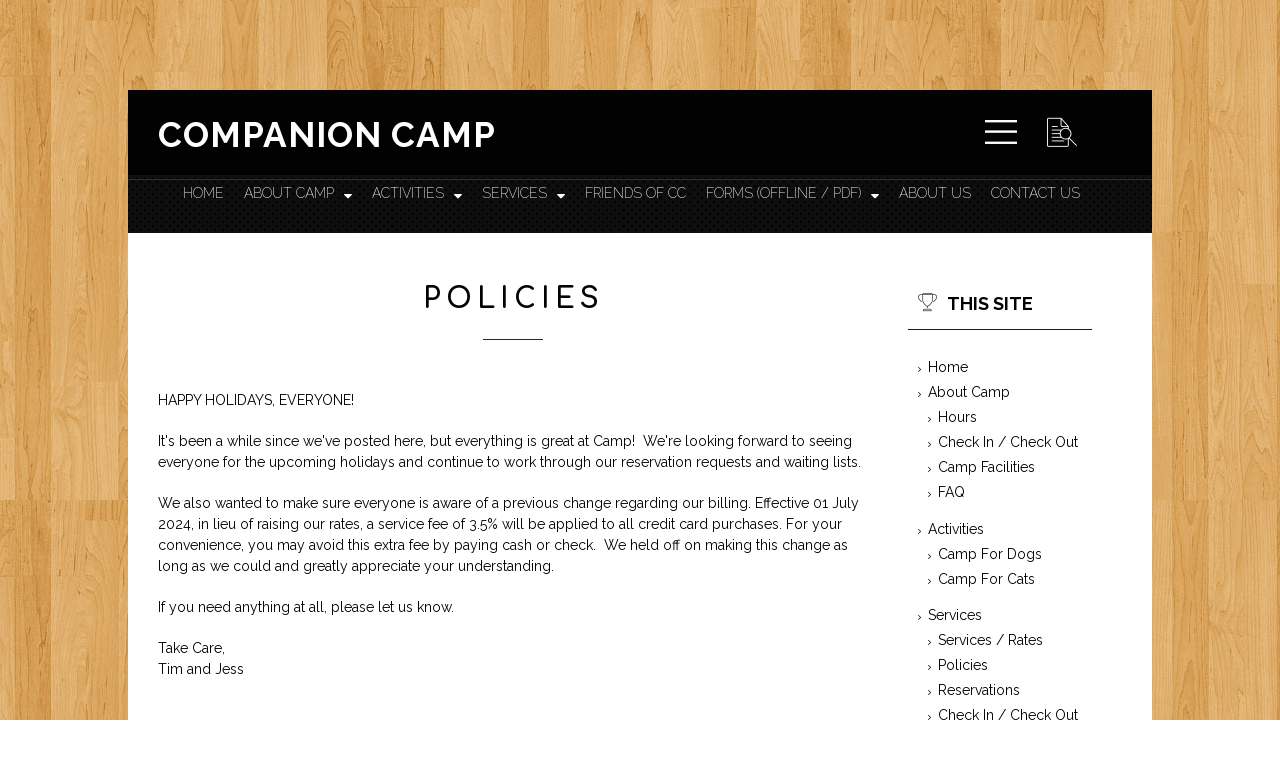

--- FILE ---
content_type: text/html; charset=utf-8
request_url: https://companioncamp.net/index.php/services/policies?view=article&id=45:nov23&catid=9
body_size: 12806
content:


                        
<!DOCTYPE html>
<!--script type="text/javascript" src="//ajax.googleapis.com/ajax/libs/jquery/1.9.1/jquery.min.js"></script> -->
<script src='https://cdnjs.cloudflare.com/ajax/libs/jquery/2.1.3/jquery.min.js'></script>

<html xmlns="https://www.w3.org/1999/xhtml" xml:lang="en-gb" lang="en-gb" dir="ltr">
<head>                     
 <base href="https://companioncamp.net/index.php/services/policies" />
	<meta http-equiv="content-type" content="text/html; charset=utf-8" />
	<meta name="keywords" content="pet boarding, pittsboro, north carolina, chapel hill, raleigh, durham, graham, silk hope, siler city, burlington, cary, moncure, apex, clayton" />
	<meta name="rights" content="all rights reserved." />
	<meta name="author" content="Super User" />
	<meta name="og:title" content="2024 HOLIDAY UPDATE." />
	<meta name="og:type" content="article" />
	<meta name="og:url" content="https://companioncamp.net/index.php/services/policies?view=article&amp;id=45:nov23&amp;catid=9" />
	<meta name="og:site_name" content="COMPANION CAMP" />
	<meta name="description" content="companion camp: pet boarding in a summer camp environment." />
	<meta name="generator" content="Joomla! - Open Source Content Management" />
	<title>COMPANION CAMP - 2024 HOLIDAY UPDATE.</title>
	<link href="https://companioncamp.net/index.php/component/search/?id=45:nov23&amp;catid=9&amp;Itemid=126&amp;format=opensearch" rel="search" title="Search COMPANION CAMP" type="application/opensearchdescription+xml" />
	<link href="/templates/ashton/css/fontawesome/css/font-awesome.css" rel="stylesheet" type="text/css" />
	<link href="/templates/ashton/css/style.css" rel="stylesheet" type="text/css" />
	<link href="/templates/ashton/css/nav-top.css" rel="stylesheet" type="text/css" />
	<link href="/templates/ashton/css/responsive.css" rel="stylesheet" type="text/css" />
	<link href="/templates/ashton/css/animate.css" rel="stylesheet" type="text/css" />
	<link href="/templates/ashton/css/prettyphoto/pretty.css" rel="stylesheet" type="text/css" />
	<link href="/templates/ashton/css/et-line.css" rel="stylesheet" type="text/css" />
	<link href="/templates/ashton/css/stylepopup.css" rel="stylesheet" type="text/css" />
	<link href="/components/com_creativecontactform/assets/css/main.css?version=4.7.1-business" rel="stylesheet" type="text/css" />
	<link href="/components/com_creativecontactform/assets/css/creativecss-ui.css" rel="stylesheet" type="text/css" />
	<link href="/components/com_creativecontactform/assets/css/creative-scroll.css" rel="stylesheet" type="text/css" />
	<link href="/index.php?option=com_creativecontactform&view=creativestyles&format=raw&id_form=18&module_id=0" rel="stylesheet" type="text/css" />
	<link href="/components/com_creativecontactform/assets/css/creative-tooltip.css" rel="stylesheet" type="text/css" />
	<link href="/components/com_creativecontactform/assets/css/creative-datepicker.css" rel="stylesheet" type="text/css" />
	<script src="/components/com_creativecontactform/assets/js/creativelib.js" type="text/javascript"></script>
	<script src="/components/com_creativecontactform/assets/js/creativelib-ui.js" type="text/javascript"></script>
	<script src="/components/com_creativecontactform/assets/js/creative-mousewheel.js" type="text/javascript"></script>
	<script src="/components/com_creativecontactform/assets/js/creative-scroll.js" type="text/javascript"></script>
	<script src="/components/com_creativecontactform/assets/js/creativecontactform.js?version=4.7.1-business" type="text/javascript"></script>
	<!--[if lt IE 9]><script src="/media/system/js/html5fallback.js?668a4826e72632cf0f93a36d8a877f96" type="text/javascript"></script><![endif]-->
	<script type="text/javascript">
 if (typeof creativecontactform_shake_count_array === 'undefined') { var creativecontactform_shake_count_array = new Array();};creativecontactform_shake_count_array[18] = "2"; if (typeof creativecontactform_shake_distanse_array === 'undefined') { var creativecontactform_shake_distanse_array = new Array();};creativecontactform_shake_distanse_array[18] = "10"; if (typeof creativecontactform_shake_duration_array === 'undefined') { var creativecontactform_shake_duration_array = new Array();};creativecontactform_shake_duration_array[18] = "300";var creativecontactform_path = "/components/com_creativecontactform/"; if (typeof creativecontactform_redirect_enable_array === 'undefined') { var creativecontactform_redirect_enable_array = new Array();};creativecontactform_redirect_enable_array[18] = "1"; if (typeof creativecontactform_redirect_array === 'undefined') { var creativecontactform_redirect_array = new Array();};creativecontactform_redirect_array[18] = "https://companioncamp.net/index.php/home?view=article&id=41"; if (typeof creativecontactform_redirect_delay_array === 'undefined') { var creativecontactform_redirect_delay_array = new Array();};creativecontactform_redirect_delay_array[18] = "2"; if (typeof creativecontactform_thank_you_text_array === 'undefined') { var creativecontactform_thank_you_text_array = new Array();};creativecontactform_thank_you_text_array[18] = "Registration Sent Successfully!"; if (typeof close_alert_text === 'undefined') { var close_alert_text = new Array();};close_alert_text[18] = "OK";creativecontactform_juri = "/";
	</script>

 
<!-- Make the web page appear 100% instead of scaling -->
	<meta name="viewport" content="width=device-width, initial-scale=1.0, maximum-scale=1.0, user-scalable=0" />
	<!-- Add to Home Screen for iOS -->
	<meta name="apple-mobile-web-app-capable" content="yes">
	
<link href='https://fonts.googleapis.com/css?family=Pacifico:400|Montserrat:400,700,900|Comfortaa:400,300,700|Abel|Raleway:400,200,500,600,700,800|Dosis:400,200,300,500,600,700,800|Droid+Sans:400,700|Francois+One|Lato:400,100,300,400italic,300italic,100italic,700,700italic,900,900italic|Lobster|Lora:400,400italic,700,700italic|Open+Sans+Condensed:300,300italic,700|Open+Sans:900,800,700,400,300,300italic,400italic,600,600italic,700,700italic,800italic,800|Oswald:400,300,700|Oxygen:400,300,700|PT+Sans+Narrow:400,700|PT+Sans:400,400italic,700,700italic|Prosto+One|Quicksand:400,300,700|Roboto+Condensed:400,300,300italic,400italic,700,700italic|Share:400,400italic,700,700italic|Source+Sans+Pro:400,200,200italic,300,300italic,400italic,600,600italic,700,700italic,900,900italic|Ubuntu+Condensed|Ubuntu:400,300,300italic,400italic,500,500italic,700,700italic|Roboto:400,100,100italic,300,300italic,400italic,500,500italic,700,700italic,900,900italic&subset=latin,cyrillic-ext,latin-ext,cyrillic' rel='stylesheet' type='text/css'>

<script type="text/javascript"></script>
<!--[if IE 7]> <link type="text/css" rel="stylesheet" href="/templates/ashton/css/style_ie7.css" /> <![endif]-->
<!--[if IE 8]> <link type="text/css" rel="stylesheet" href="/templates/ashton/css/style_ie8.css" /> <![endif]-->
<!--[if IE 9]> <link type="text/css" rel="stylesheet" href="/templates/ashton/css/style_ie9.css" /> <![endif]-->

<link type="text/css" rel="stylesheet" media="only screen and (min-width: 0px) and (max-width: 90000px)" href="/templates/ashton/css/grid-responsive.css" /> 
<link rel="icon" type="image/gif" href="/templates/ashton/favicon.gif" />

<style type="text/css">
body {
font-family:Raleway, sans-serif;
background-color:#ffffff; 
color:#020202; 
}

a {
color:#020202;
text-decoration:none;
font-family:Raleway, sans-serif;
}

a:hover {
color:#c29862;
text-decoration:none;
}

#sitename a {
font-size:;
color:#ffffff;
text-transform:uppercase;
}

#sitename a:hover {
color:#c29862;
}

h1 {
color:#020202;
}

h2 {
color:#020202;
}

h3 {
color:#020202;
}
h4,h5,h6 {
color:#020202;
}

#navigation ul.menu li a {
font-family:Raleway, sans-serif !important;
}

#navigation ul.menu li a {
color:#ffffff ;
}

#navigation ul.menu li a:hover  {
color:#c29862 ;
}

#navigation ul.menu ul li a {
color:#ffffff !important;
}
 
#navigation li.deeper.parent ul.navig li a:hover  ,#navigation ul li.current.active.deeper.parent ul li a:hover,#navigation ul li.active.deeper.parent ul li.current.active a:hover,#navigation ul li.active.deeper.parent ul li a:hover {
color:#c29862 !important;
}
 
h1 {font-family:Comfortaa;}
h2 {font-family:Raleway, sans-serif;}
h3 {font-family:Raleway, sans-serif;}
h4 {font-family:Raleway, sans-serif;}
h5 {font-family:Raleway, sans-serif;}
h6 {font-family:Raleway, sans-serif;}


#sitename a:after {
content: '3408 Castle Rock Farm Rd. | Pittsboro, NC | 919.545.CAMP (2267) | info@companioncamp.net';	
}
</style>

</head>
</body>
<div class="ct-preloader"><div class="ct-preloader-content"></div></div>
<div id="menuModal">
    <div class="modal-content">
        <div class="container_12">
            <div class="grid_12">
                <div  id="btn-close-modal" class="close-menuModal modCloseButton"><span></span></div>
            </div>
        </div>
		    <div id="navigation-res">
			    <div class="container_12">
					<div class="grid_12">
						


<ul id="menu" class="menu">
 <li id="toggle"><a href="#menu"><i class="fa fa-align-justify"></i></a></li>
<li id="hide"><a href="#toggle"><i class="fa fa-align-justify"></i></a></li>
<div class="cl-effect-13">
<li class="item-101"><a href="/index.php" >Home</a></li><li class="item-102 deeper parent"><a href="#" >About Camp</a><ul class="navig"><li class="item-145"><a href="/index.php/about-camp/hours" >Hours</a></li><li class="item-130"><a href="/index.php/about-camp/check-in-check-out" >Check In / Check Out</a></li><li class="item-131"><a href="/index.php/about-camp/facilities" >Camp Facilities</a></li><li class="item-135"><a href="/index.php/about-camp/about-faq" >FAQ</a></li></ul></li><li class="item-151 deeper parent"><a href="#" >Activities</a><ul class="navig"><li class="item-152"><a href="/index.php/activites/dogs" >Camp for Dogs</a></li><li class="item-153"><a href="/index.php/activites/cats" >Camp for Cats</a></li></ul></li><li class="item-103 active deeper parent"><a href="#" >Services</a><ul class="navig"><li class="item-104"><a href="/index.php/services/rates" >Services / Rates</a></li><li class="item-126 current active"><a href="/index.php/services/policies" >Policies</a></li><li class="item-109"><a href="/index.php/services/reservations" >Reservations</a></li><li class="item-110"><a href="/index.php/services/services-checkin" >Check In / Check Out</a></li><li class="item-128"><a href="/index.php/services/services-guidelines" >Camping Guidelines</a></li><li class="item-129"><a href="/index.php/services/olderpets" >Geriatric Pets</a></li></ul></li><li class="item-134"><a href="/index.php/friends" >Friends of CC</a></li><li class="item-136 deeper parent"><a href="/." >Forms (Offline / PDF)</a><ul class="navig"><li class="item-137"><a href="/./pdf/CompanionCamp_NewCustomerInformation.pdf" >New Camper</a></li><li class="item-138"><a href="/./pdf/Application.pdf" >Job Application</a></li></ul></li><li class="item-105"><a href="/index.php/about-us" >About Us</a></li><li class="item-107"><a href="/index.php/contact" >Contact Us</a></li></ul>

  
                    </div>
			     </div>
				 </div>
				 
    </div>  
</div>
<div class="page">
   <div id="header-top">
	 <div class="container_12">
			<div class="grid_10">
				<div id="sitename">
				    <a href="/index.php" class="cl-effect-4">
																			Companion Camp							</a>
				</div>
			</div>
			<div class="grid_1">
                    <div class="menuButon">
                        <a id="openMenu" href="#menuModal"></a>
                    </div>
				</div>
				
				<div class="grid_1">
				<div id="search">
					<a href="#0" class="cd-popup-trigger"><i class="icon-search"></i></a>
						<div class="cd-popup" role="alert">
	                        <div class="cd-popup-container">
		                        <div class="search">
	<form action="/index.php/services/policies" method="post" class="form-inline" role="search">
		<label for="mod-search-searchword91" class="element-invisible">Search ...</label> <input name="searchword" id="mod-search-searchword91" maxlength="200"  class="inputbox search-query input-medium" type="search" placeholder="Search ..." />		<input type="hidden" name="task" value="search" />
		<input type="hidden" name="option" value="com_search" />
		<input type="hidden" name="Itemid" value="126" />
	</form>
</div>

		                            <a href="#0" class="cd-popup-close img-replace">Close</a>
	                        </div> 
                        </div> 
                </div>
		    </div>
			   
	</div>
	</div>
	<div id="header-bottom">
	    <div id="navigation"> 
		     


<ul id="menu" class="menu">
 <li id="toggle"><a href="#menu"><i class="fa fa-align-justify"></i></a></li>
<li id="hide"><a href="#toggle"><i class="fa fa-align-justify"></i></a></li>
<div class="cl-effect-13">
<li class="item-101"><a href="/index.php" >Home</a></li><li class="item-102 deeper parent"><a href="#" >About Camp</a><ul class="navig"><li class="item-145"><a href="/index.php/about-camp/hours" >Hours</a></li><li class="item-130"><a href="/index.php/about-camp/check-in-check-out" >Check In / Check Out</a></li><li class="item-131"><a href="/index.php/about-camp/facilities" >Camp Facilities</a></li><li class="item-135"><a href="/index.php/about-camp/about-faq" >FAQ</a></li></ul></li><li class="item-151 deeper parent"><a href="#" >Activities</a><ul class="navig"><li class="item-152"><a href="/index.php/activites/dogs" >Camp for Dogs</a></li><li class="item-153"><a href="/index.php/activites/cats" >Camp for Cats</a></li></ul></li><li class="item-103 active deeper parent"><a href="#" >Services</a><ul class="navig"><li class="item-104"><a href="/index.php/services/rates" >Services / Rates</a></li><li class="item-126 current active"><a href="/index.php/services/policies" >Policies</a></li><li class="item-109"><a href="/index.php/services/reservations" >Reservations</a></li><li class="item-110"><a href="/index.php/services/services-checkin" >Check In / Check Out</a></li><li class="item-128"><a href="/index.php/services/services-guidelines" >Camping Guidelines</a></li><li class="item-129"><a href="/index.php/services/olderpets" >Geriatric Pets</a></li></ul></li><li class="item-134"><a href="/index.php/friends" >Friends of CC</a></li><li class="item-136 deeper parent"><a href="/." >Forms (Offline / PDF)</a><ul class="navig"><li class="item-137"><a href="/./pdf/CompanionCamp_NewCustomerInformation.pdf" >New Camper</a></li><li class="item-138"><a href="/./pdf/Application.pdf" >Job Application</a></li></ul></li><li class="item-105"><a href="/index.php/about-us" >About Us</a></li><li class="item-107"><a href="/index.php/contact" >Contact Us</a></li></ul>


        </div>
	</div>
	  
  	
	
    
    
     <div id="main">
        <div class="container_12">
			
	<div class="grid_9">
		<div><div id="system-message-container">
	</div>
</div>
		<div>
	<div class="page-header">
		<h1> Policies </h1>
	</div>
		
<div class="article-blog single" data-scrollReveal="enter from the top after 0.3s ease-out">

		
	
			
			




               

                				
				
				

                
    
	        
	            	
	
	
	
		

    	
	
	
	
   
 
   
   
      
		
 

	



	
			
		
	

<div class="separator"></div>	
 

	


	
	<div class="content-text">

	<p style="margin: 11.25pt 0in; background-image: initial; background-position: initial; background-size: initial; background-repeat: initial; background-attachment: initial; background-origin: initial; background-clip: initial; vertical-align: baseline;">HAPPY HOLIDAYS, EVERYONE!</p>
<p>It's been a while since we've posted here, but everything is great at Camp!  We're looking forward to seeing everyone for the upcoming holidays and continue to work through our reservation requests and waiting lists. </p>
<p>We also wanted to make sure everyone is aware of a previous change regarding our billing. Effective 01 July 2024, in lieu of raising our rates, a service fee of 3.5% will be applied to all credit card purchases. For your convenience, you may avoid this extra fee by paying cash or check.  We held off on making this change as long as we could and greatly appreciate your understanding.</p>
<p>If you need anything at all, please let us know.</p>
<p>Take Care,<br /> Tim and Jess</p>	</div>
	
				
		
	
	
			
		
	
	
	<div class="separateur"></div>
		
	
	
	
	
		</div>
	
	
	
	 
<div class="separateur-single"></div>
</div>
		<div style="position:absolute;top:0;left:-9999px;"><a href="http://www.globbersthemes.com" title="joomla templates">joomla templates</a><a href="http://www.globbersthemes.com" title="free joomla templates">free joomla templates</a><a href="http://www.globbers.net" title="template joomla">template joomla</a></div> 
	</div>
					
		
	<div class="grid_3">
	<div id="right">
			
		<div class="moduletable-icon-left">
						<h3><i class="icon-trophy">&nbsp;&nbsp;</i>This Site</h3>
			
						
			


<ul id="menu" class="menu">
 <li id="toggle"><a href="#menu"><i class="fa fa-align-justify"></i></a></li>
<li id="hide"><a href="#toggle"><i class="fa fa-align-justify"></i></a></li>
<div class="cl-effect-13">
<li class="item-101"><a href="/index.php" >Home</a></li><li class="item-102 deeper parent"><a href="#" >About Camp</a><ul class="navig"><li class="item-145"><a href="/index.php/about-camp/hours" >Hours</a></li><li class="item-130"><a href="/index.php/about-camp/check-in-check-out" >Check In / Check Out</a></li><li class="item-131"><a href="/index.php/about-camp/facilities" >Camp Facilities</a></li><li class="item-135"><a href="/index.php/about-camp/about-faq" >FAQ</a></li></ul></li><li class="item-151 deeper parent"><a href="#" >Activities</a><ul class="navig"><li class="item-152"><a href="/index.php/activites/dogs" >Camp for Dogs</a></li><li class="item-153"><a href="/index.php/activites/cats" >Camp for Cats</a></li></ul></li><li class="item-103 active deeper parent"><a href="#" >Services</a><ul class="navig"><li class="item-104"><a href="/index.php/services/rates" >Services / Rates</a></li><li class="item-126 current active"><a href="/index.php/services/policies" >Policies</a></li><li class="item-109"><a href="/index.php/services/reservations" >Reservations</a></li><li class="item-110"><a href="/index.php/services/services-checkin" >Check In / Check Out</a></li><li class="item-128"><a href="/index.php/services/services-guidelines" >Camping Guidelines</a></li><li class="item-129"><a href="/index.php/services/olderpets" >Geriatric Pets</a></li></ul></li><li class="item-134"><a href="/index.php/friends" >Friends of CC</a></li><li class="item-136 deeper parent"><a href="/." >Forms (Offline / PDF)</a><ul class="navig"><li class="item-137"><a href="/./pdf/CompanionCamp_NewCustomerInformation.pdf" >New Camper</a></li><li class="item-138"><a href="/./pdf/Application.pdf" >Job Application</a></li></ul></li><li class="item-105"><a href="/index.php/about-us" >About Us</a></li><li class="item-107"><a href="/index.php/contact" >Contact Us</a></li></ul>

		</div>

			<div class="moduletable">
							<h3>NEW! Online Registration</h3>
									<link rel="stylesheet" type="text/css" href="https://fonts.googleapis.com/css?family=Dosis">			<div render_type="1" class="creativecontactform_wrapper creative_wrapper_animation_state_1_short  creative_form_module creative_form_18 ccf_icon_1 ccf_sections_template_4 ccf_popup_hidden" style="width: 100% !important" focus_anim_enabled="0" error_anim_enabled="0" scrollbar_popup_style="dark-thin"  scrollbar_content_style="rounded-dark">

				<div class="v4_data" popup_button_text="New Camper(s)" static_button_position="1" static_button_offset="15%" appear_animation_type="1" next_button_text="Next" prev_button_text="Back" form_id="18" form_w="100%" module_id="126"></div>
				
				<div class="creativecontactform_wrapper_inner">
				<div class="creativecontactform_loading_wrapper"><table style="border: none;width: 100%;height: 100%"><tr><td align="center" valign="middle"><img src="/components/com_creativecontactform/assets/images/ajax-loader.gif" /></td></tr></table></div>
	 			
	 			<div class="creativecontactform_header creative_header_animation_state_1_short">
		 			<div class="creativecontactform_title ccf_font_effect_none">New Camper Registration</div>
		 			<div class="creativecontactform_pre_text ccf_font_effect_none">Thanks for your interest in Companion Camp!</div>	 			</div>
 				<form class="creativecontactform_form">
		 			<div class="creativecontactform_body ">
					 		<div class="ccf_if_then" if_id="243" if_val="Yes" then_id="180"></div><div class="ccf_if_then" if_id="243" if_val="Yes" then_id="183"></div><div class="ccf_if_then" if_id="243" if_val="Yes" then_id="223"></div><div class="ccf_if_then" if_id="243" if_val="Yes" then_id="186"></div><div class="ccf_if_then" if_id="243" if_val="Yes" then_id="189"></div><div class="ccf_if_then" if_id="243" if_val="Yes" then_id="192"></div><div class="ccf_if_then" if_id="243" if_val="Yes" then_id="176"></div><div class="ccf_if_then" if_id="243" if_val="Yes" then_id="253"></div><div class="ccf_if_then" if_id="253" if_val="Yes" then_id="257"></div><div class="ccf_if_then" if_id="253" if_val="Yes" then_id="181"></div><div class="ccf_if_then" if_id="253" if_val="Yes" then_id="184"></div><div class="ccf_if_then" if_id="253" if_val="Yes" then_id="224"></div><div class="ccf_if_then" if_id="253" if_val="Yes" then_id="187"></div><div class="ccf_if_then" if_id="253" if_val="Yes" then_id="190"></div><div class="ccf_if_then" if_id="253" if_val="Yes" then_id="193"></div><div class="ccf_if_then" if_id="253" if_val="Yes" then_id="177"></div><div class="ccf_if_then" if_id="257" if_val="Yes" then_id="182"></div><div class="ccf_if_then" if_id="257" if_val="Yes" then_id="185"></div><div class="ccf_if_then" if_id="257" if_val="Yes" then_id="225"></div><div class="ccf_if_then" if_id="257" if_val="Yes" then_id="188"></div><div class="ccf_if_then" if_id="257" if_val="Yes" then_id="191"></div><div class="ccf_if_then" if_id="257" if_val="Yes" then_id="194"></div><div class="ccf_if_then" if_id="257" if_val="Yes" then_id="178"></div><div class="ccf_if_then" if_id="243" if_val="Yes" then_id="289"></div><div class="ccf_if_then" if_id="253" if_val="Yes" then_id="290"></div><div class="ccf_if_then" if_id="257" if_val="Yes" then_id="291"></div><div class="ccf_pages_wrapper" pages_count="8" current_page="0" page_seperate_type="0"><div class="ccf_pages_inner"><div class="ccf_page_item ccf_page_0" page_index="0" page_title="Page Title"><div class="creative_field_box_wrapper creative_field_box_wrapper_1 creative_field_box_animation_state_1_short"><div class="creative_field_box_wrapper_1_inner"><div id=""  class="creativecontactform_field_box  creative_timing_1 creative_timing_text-input   ccf_field_box_153" field_id="153"><div  class="creativecontactform_field_box_inner"><label normal_effect_class="ccf_font_effect_none" hover_effect_class="ccf_font_effect_none" error_effect_class="ccf_font_effect_none" class="creativecontactform_field_name ccf_font_effect_none" for="text-input_126_153" ><span class="creative_label_txt_wrapper">Name <span class="creativecontactform_field_required">*</span></span></label><div class="creativecontactform_input_element creativecontactform_required"><div class="creative_input_dummy_wrapper"><input class="creative_text-input creativecontactform_required creative_input_reset" pre_value="" value="" type="text" id="text-input_126_153" name="creativecontactform_fields[1][0]"></div></div><input type="hidden" name="creativecontactform_fields[1][1]" value="Name" /><input type="hidden" name="creativecontactform_fields[1][2]" value="text-input" /><input type="hidden" name="creativecontactform_fields[1][3]" value="153" /></div></div></div></div><div class="creative_field_box_wrapper creative_field_box_wrapper_2 creative_field_box_animation_state_1_short"><div class="creative_field_box_wrapper_2_inner"><div id=""  class="creativecontactform_field_box  creative_timing_2 creative_timing_text-input   ccf_field_box_154" field_id="154"><div  class="creativecontactform_field_box_inner"><label normal_effect_class="ccf_font_effect_none" hover_effect_class="ccf_font_effect_none" error_effect_class="ccf_font_effect_none" class="creativecontactform_field_name ccf_font_effect_none" for="text-input_126_154" ><span class="creative_label_txt_wrapper">Spouse / Partner</span></label><div class="creativecontactform_input_element "><div class="creative_input_dummy_wrapper"><input class="creative_text-input  creative_input_reset" pre_value="" value="" type="text" id="text-input_126_154" name="creativecontactform_fields[2][0]"></div></div><input type="hidden" name="creativecontactform_fields[2][1]" value="Spouse / Partner" /><input type="hidden" name="creativecontactform_fields[2][2]" value="text-input" /><input type="hidden" name="creativecontactform_fields[2][3]" value="154" /></div></div></div></div><div class="creativecontactform_clear"></div><div class="creative_field_box_wrapper creative_field_box_wrapper_0 creative_field_box_animation_state_1_short"><div id=""  class="creativecontactform_field_box  creative_timing_3 creative_timing_email   ccf_field_box_164" field_id="164"><div  class="creativecontactform_field_box_inner"><label normal_effect_class="ccf_font_effect_none" hover_effect_class="ccf_font_effect_none" error_effect_class="ccf_font_effect_none" class="creativecontactform_field_name ccf_font_effect_none" for="email_126_164" ><span class="creative_label_txt_wrapper">E-Mail Address <span class="creativecontactform_field_required">*</span></span></label><div class="creativecontactform_input_element creativecontactform_required"><div class="creative_input_dummy_wrapper"><input class="creative_email creativecontactform_required creative_input_reset" pre_value="" value="" type="text" id="email_126_164" name="creativecontactform_fields[3][0]"></div></div><input type="hidden" name="creativecontactform_fields[3][1]" value="E-Mail Address" /><input type="hidden" name="creativecontactform_fields[3][2]" value="email" /><input type="hidden" name="creativecontactform_fields[3][3]" value="164" /></div></div><div id="" style="margin: 25 !important" class="creativecontactform_field_box  creative_timing_4 creative_timing_address   ccf_field_box_155" field_id="155"><div  class="creativecontactform_field_box_inner"><label normal_effect_class="ccf_font_effect_none" hover_effect_class="ccf_font_effect_none" error_effect_class="ccf_font_effect_none" class="creativecontactform_field_name ccf_font_effect_none" for="address_126_155" ><span class="creative_label_txt_wrapper">Address <span class="creativecontactform_field_required">*</span></span></label><div class="creativecontactform_input_element creativecontactform_required"><div class="creative_input_dummy_wrapper"><input class="creative_address creativecontactform_required creative_input_reset" pre_value="" value="" type="text" id="address_126_155" name="creativecontactform_fields[4][0]"></div></div><input type="hidden" name="creativecontactform_fields[4][1]" value="Address" /><input type="hidden" name="creativecontactform_fields[4][2]" value="address" /><input type="hidden" name="creativecontactform_fields[4][3]" value="155" /></div></div></div><div class="creative_field_box_wrapper creative_field_box_wrapper_1 creative_field_box_animation_state_1_short"><div class="creative_field_box_wrapper_1_inner"><div id=""  class="creativecontactform_field_box  creative_timing_5 creative_timing_text-input   ccf_field_box_156" field_id="156"><div  class="creativecontactform_field_box_inner"><label normal_effect_class="ccf_font_effect_none" hover_effect_class="ccf_font_effect_none" error_effect_class="ccf_font_effect_none" class="creativecontactform_field_name ccf_font_effect_none" for="text-input_126_156" ><span class="creative_label_txt_wrapper">City <span class="creativecontactform_field_required">*</span></span></label><div class="creativecontactform_input_element creativecontactform_required"><div class="creative_input_dummy_wrapper"><input class="creative_text-input creativecontactform_required creative_input_reset" pre_value="" value="" type="text" id="text-input_126_156" name="creativecontactform_fields[5][0]"></div></div><input type="hidden" name="creativecontactform_fields[5][1]" value="City" /><input type="hidden" name="creativecontactform_fields[5][2]" value="text-input" /><input type="hidden" name="creativecontactform_fields[5][3]" value="156" /></div></div><div id=""  class="creativecontactform_field_box  creative_timing_6 creative_timing_text-input   ccf_field_box_158" field_id="158"><div style="width: 10 !important" class="creativecontactform_field_box_inner"><label normal_effect_class="ccf_font_effect_none" hover_effect_class="ccf_font_effect_none" error_effect_class="ccf_font_effect_none" class="creativecontactform_field_name ccf_font_effect_none" for="text-input_126_158" ><span class="creative_label_txt_wrapper">Zip <span class="creativecontactform_field_required">*</span></span></label><div class="creativecontactform_input_element creativecontactform_required"><div class="creative_input_dummy_wrapper"><input class="creative_text-input creativecontactform_required creative_input_reset" pre_value="" value="" type="text" id="text-input_126_158" name="creativecontactform_fields[6][0]"></div></div><input type="hidden" name="creativecontactform_fields[6][1]" value="Zip" /><input type="hidden" name="creativecontactform_fields[6][2]" value="text-input" /><input type="hidden" name="creativecontactform_fields[6][3]" value="158" /></div></div></div></div><div class="creative_field_box_wrapper creative_field_box_wrapper_2 creative_field_box_animation_state_1_short"><div class="creative_field_box_wrapper_2_inner"><div id=""  class="creativecontactform_field_box  creative_timing_7 creative_timing_text-input   ccf_field_box_157" field_id="157"><div style="width: 2 !important" class="creativecontactform_field_box_inner"><label normal_effect_class="ccf_font_effect_none" hover_effect_class="ccf_font_effect_none" error_effect_class="ccf_font_effect_none" class="creativecontactform_field_name ccf_font_effect_none" for="text-input_126_157" ><span class="creative_label_txt_wrapper">State <span class="creativecontactform_field_required">*</span></span></label><div class="creativecontactform_input_element creativecontactform_required"><div class="creative_input_dummy_wrapper"><input class="creative_text-input creativecontactform_required creative_input_reset" pre_value="" value="" type="text" id="text-input_126_157" name="creativecontactform_fields[7][0]"></div></div><input type="hidden" name="creativecontactform_fields[7][1]" value="State" /><input type="hidden" name="creativecontactform_fields[7][2]" value="text-input" /><input type="hidden" name="creativecontactform_fields[7][3]" value="157" /></div></div></div></div><div class="creativecontactform_clear"></div><div class="creative_field_box_wrapper creative_field_box_wrapper_0 creative_field_box_animation_state_1_short"><div id=""  class="creativecontactform_field_box  creative_timing_8 creative_timing_hidden   ccf_field_box_296" field_id="296"><div  class="creativecontactform_field_box_inner"><label normal_effect_class="ccf_font_effect_none" hover_effect_class="ccf_font_effect_none" error_effect_class="ccf_font_effect_none" class="creativecontactform_field_name ccf_font_effect_none" for="hidden_126_296" ><span class="creative_label_txt_wrapper">NO DATA EXPECTED</span></label><div class="creativecontactform_input_element "><div class="creative_input_dummy_wrapper"><input class="creative_hidden " value="" type="hidden" id="hidden_126_296" name="creativecontactform_fields[8][0]"></div></div><input type="hidden" name="creativecontactform_fields[8][1]" value="NO DATA EXPECTED" /><input type="hidden" name="creativecontactform_fields[8][2]" value="hidden" /><input type="hidden" name="creativecontactform_fields[8][3]" value="296" /></div></div></div><div class="creative_field_box_wrapper creative_field_box_wrapper_1 creative_field_box_animation_state_1_short"><div class="creative_field_box_wrapper_1_inner"><div id=""  class="creativecontactform_field_box  creative_timing_9 creative_timing_phone   ccf_field_box_159" field_id="159"><div  class="creativecontactform_field_box_inner"><label normal_effect_class="ccf_font_effect_none" hover_effect_class="ccf_font_effect_none" error_effect_class="ccf_font_effect_none" class="creativecontactform_field_name ccf_font_effect_none" for="phone_126_159" ><span class="creative_label_txt_wrapper">Phone (Primary) <span class="creativecontactform_field_required">*</span></span></label><div class="creativecontactform_input_element creativecontactform_required"><div class="creative_input_dummy_wrapper"><input class="creative_phone creativecontactform_required creative_input_reset" pre_value="" value="" type="text" id="phone_126_159" name="creativecontactform_fields[9][0]"></div></div><input type="hidden" name="creativecontactform_fields[9][1]" value="Phone (Primary)" /><input type="hidden" name="creativecontactform_fields[9][2]" value="phone" /><input type="hidden" name="creativecontactform_fields[9][3]" value="159" /></div></div><div id=""  class="creativecontactform_field_box  creative_timing_10 creative_timing_text-input   ccf_field_box_165" field_id="165"><div  class="creativecontactform_field_box_inner"><label normal_effect_class="ccf_font_effect_none" hover_effect_class="ccf_font_effect_none" error_effect_class="ccf_font_effect_none" class="creativecontactform_field_name ccf_font_effect_none" for="text-input_126_165" ><span class="creative_label_txt_wrapper">Emergency Contact</span></label><div class="creativecontactform_input_element "><div class="creative_input_dummy_wrapper"><input class="creative_text-input  creative_input_reset" pre_value="" value="" type="text" id="text-input_126_165" name="creativecontactform_fields[10][0]"></div></div><input type="hidden" name="creativecontactform_fields[10][1]" value="Emergency Contact" /><input type="hidden" name="creativecontactform_fields[10][2]" value="text-input" /><input type="hidden" name="creativecontactform_fields[10][3]" value="165" /></div></div></div></div><div class="creative_field_box_wrapper creative_field_box_wrapper_2 creative_field_box_animation_state_1_short"><div class="creative_field_box_wrapper_2_inner"><div id=""  class="creativecontactform_field_box  creative_timing_11 creative_timing_phone   ccf_field_box_163" field_id="163"><div  class="creativecontactform_field_box_inner"><label normal_effect_class="ccf_font_effect_none" hover_effect_class="ccf_font_effect_none" error_effect_class="ccf_font_effect_none" class="creativecontactform_field_name ccf_font_effect_none" for="phone_126_163" ><span class="creative_label_txt_wrapper">Phone (Secondary)</span></label><div class="creativecontactform_input_element "><div class="creative_input_dummy_wrapper"><input class="creative_phone  creative_input_reset" pre_value="" value="" type="text" id="phone_126_163" name="creativecontactform_fields[11][0]"></div></div><input type="hidden" name="creativecontactform_fields[11][1]" value="Phone (Secondary)" /><input type="hidden" name="creativecontactform_fields[11][2]" value="phone" /><input type="hidden" name="creativecontactform_fields[11][3]" value="163" /></div></div><div id=""  class="creativecontactform_field_box  creative_timing_12 creative_timing_phone   ccf_field_box_166" field_id="166"><div  class="creativecontactform_field_box_inner"><label normal_effect_class="ccf_font_effect_none" hover_effect_class="ccf_font_effect_none" error_effect_class="ccf_font_effect_none" class="creativecontactform_field_name ccf_font_effect_none" for="phone_126_166" ><span class="creative_label_txt_wrapper">Emergency Contact Phone</span></label><div class="creativecontactform_input_element "><div class="creative_input_dummy_wrapper"><input class="creative_phone  creative_input_reset" pre_value="" value="" type="text" id="phone_126_166" name="creativecontactform_fields[12][0]"></div></div><input type="hidden" name="creativecontactform_fields[12][1]" value="Emergency Contact Phone" /><input type="hidden" name="creativecontactform_fields[12][2]" value="phone" /><input type="hidden" name="creativecontactform_fields[12][3]" value="166" /></div></div></div></div><div class="creative_clear"></div></div><div class="ccf_page_item ccf_page_1" page_index="1" page_title="Page Title"><div class="creativecontactform_clear"></div><div class="creative_field_box_wrapper creative_field_box_wrapper_0 creative_field_box_animation_state_1_short"><div id=""  class="creativecontactform_field_box  creative_timing_13 creative_timing_text-input   ccf_field_box_170" field_id="170"><div  class="creativecontactform_field_box_inner"><label normal_effect_class="ccf_font_effect_none" hover_effect_class="ccf_font_effect_none" error_effect_class="ccf_font_effect_none" class="creativecontactform_field_name ccf_font_effect_none" for="text-input_126_170" ><span class="creative_label_txt_wrapper">Pet Name <span class="creativecontactform_field_required">*</span></span></label><div class="creativecontactform_input_element creativecontactform_required"><div class="creative_input_dummy_wrapper"><input class="creative_text-input creativecontactform_required creative_input_reset" pre_value="" value="" type="text" id="text-input_126_170" name="creativecontactform_fields[13][0]"></div></div><input type="hidden" name="creativecontactform_fields[13][1]" value="Pet Name" /><input type="hidden" name="creativecontactform_fields[13][2]" value="text-input" /><input type="hidden" name="creativecontactform_fields[13][3]" value="170" /></div></div><div id=""  class="creativecontactform_field_box  creative_timing_14 creative_timing_text-input   ccf_field_box_195" field_id="195"><div  class="creativecontactform_field_box_inner"><label normal_effect_class="ccf_font_effect_none" hover_effect_class="ccf_font_effect_none" error_effect_class="ccf_font_effect_none" class="creativecontactform_field_name ccf_font_effect_none" for="text-input_126_195" ><span class="creative_label_txt_wrapper">Primary Veterinarian / Veterinary Service <span class="creativecontactform_field_required">*</span></span></label><div class="creativecontactform_input_element creativecontactform_required"><div class="creative_input_dummy_wrapper"><input class="creative_text-input creativecontactform_required creative_input_reset" pre_value="" value="" type="text" id="text-input_126_195" name="creativecontactform_fields[14][0]"></div></div><input type="hidden" name="creativecontactform_fields[14][1]" value="Primary Veterinarian / Veterinary Service" /><input type="hidden" name="creativecontactform_fields[14][2]" value="text-input" /><input type="hidden" name="creativecontactform_fields[14][3]" value="195" /></div></div></div><div class="creative_field_box_wrapper creative_field_box_wrapper_1 creative_field_box_animation_state_1_short"><div class="creative_field_box_wrapper_1_inner"><div id=""  class="creativecontactform_field_box  creative_timing_15 creative_timing_radio creative_radio creativecontactform_required ccf_field_box_171" field_id="171"><div  class="creativecontactform_field_box_inner"><label normal_effect_class="ccf_font_effect_none" hover_effect_class="ccf_font_effect_none" error_effect_class="ccf_font_effect_none" class="creativecontactform_field_name ccf_font_effect_none" for="radio_126_171" ><span class="creative_label_txt_wrapper">Kind <span class="creativecontactform_field_required">*</span></span></label><div class="creative_checkbox_wrapper centered"><div class="answer_name"><label uniq_index="126_171_2002" class="twoglux_label "><span class="creative_checkbox_label_wrapper">Cat </span></label></div><div class="answer_input"><input   id="126_171_2002" type="radio" class="creative_ch_r_element creativeform_twoglux_styled elem_126_171" value="Cat" uniq_index="elem_126_171" name="remove_this_partcreativecontactform_fields[15][0]" data-color="black" /></div></div><div class="creative_clear"></div><div class="creative_checkbox_wrapper centered"><div class="answer_name"><label uniq_index="126_171_2003" class="twoglux_label "><span class="creative_checkbox_label_wrapper">Dog </span></label></div><div class="answer_input"><input   id="126_171_2003" type="radio" class="creative_ch_r_element creativeform_twoglux_styled elem_126_171" value="Dog" uniq_index="elem_126_171" name="remove_this_partcreativecontactform_fields[15][0]" data-color="blue" /></div></div><div class="creative_clear"></div><input type="hidden" name="creativecontactform_fields[15][1]" value="Kind" /><input type="hidden" name="creativecontactform_fields[15][2]" value="radio" /><input type="hidden" name="creativecontactform_fields[15][3]" value="171" /></div></div><div id=""  class="creativecontactform_field_box  creative_timing_16 creative_timing_text-input   ccf_field_box_172" field_id="172"><div  class="creativecontactform_field_box_inner"><label normal_effect_class="ccf_font_effect_none" hover_effect_class="ccf_font_effect_none" error_effect_class="ccf_font_effect_none" class="creativecontactform_field_name ccf_font_effect_none" for="text-input_126_172" ><span class="creative_label_txt_wrapper">Breed <span class="creativecontactform_field_required">*</span></span></label><div class="creativecontactform_input_element creativecontactform_required"><div class="creative_input_dummy_wrapper"><input class="creative_text-input creativecontactform_required creative_input_reset" pre_value="" value="" type="text" id="text-input_126_172" name="creativecontactform_fields[16][0]"></div></div><input type="hidden" name="creativecontactform_fields[16][1]" value="Breed" /><input type="hidden" name="creativecontactform_fields[16][2]" value="text-input" /><input type="hidden" name="creativecontactform_fields[16][3]" value="172" /></div></div><div id=""  class="creativecontactform_field_box  creative_timing_17 creative_timing_number   ccf_field_box_174" field_id="174"><div  class="creativecontactform_field_box_inner"><label normal_effect_class="ccf_font_effect_none" hover_effect_class="ccf_font_effect_none" error_effect_class="ccf_font_effect_none" class="creativecontactform_field_name ccf_font_effect_none" for="number_126_174" ><span class="creative_label_txt_wrapper">Age <span class="creativecontactform_field_required">*</span></span></label><div class="creativecontactform_input_element creativecontactform_required"><div class="creative_input_dummy_wrapper"><input class="creative_number creativecontactform_required creative_input_reset" pre_value="" value="" type="text" id="number_126_174" name="creativecontactform_fields[17][0]"></div></div><input type="hidden" name="creativecontactform_fields[17][1]" value="Age" /><input type="hidden" name="creativecontactform_fields[17][2]" value="number" /><input type="hidden" name="creativecontactform_fields[17][3]" value="174" /></div></div><div id=""  class="creativecontactform_field_box  creative_timing_18 creative_timing_number   ccf_field_box_288" field_id="288"><div  class="creativecontactform_field_box_inner"><label normal_effect_class="ccf_font_effect_none" hover_effect_class="ccf_font_effect_none" error_effect_class="ccf_font_effect_none" class="creativecontactform_field_name ccf_font_effect_none" for="number_126_288" ><span class="creative_label_txt_wrapper">Weight <span class="creativecontactform_field_required">*</span></span></label><div class="creativecontactform_input_element creativecontactform_required"><div class="creative_input_dummy_wrapper"><input class="creative_number creativecontactform_required creative_input_reset" pre_value="" value="" type="text" id="number_126_288" name="creativecontactform_fields[18][0]"></div></div><input type="hidden" name="creativecontactform_fields[18][1]" value="Weight" /><input type="hidden" name="creativecontactform_fields[18][2]" value="number" /><input type="hidden" name="creativecontactform_fields[18][3]" value="288" /></div></div></div></div><div class="creative_field_box_wrapper creative_field_box_wrapper_2 creative_field_box_animation_state_1_short"><div class="creative_field_box_wrapper_2_inner"><div id=""  class="creativecontactform_field_box  creative_timing_19 creative_timing_radio creative_radio creativecontactform_required ccf_field_box_222" field_id="222"><div  class="creativecontactform_field_box_inner"><label normal_effect_class="ccf_font_effect_none" hover_effect_class="ccf_font_effect_none" error_effect_class="ccf_font_effect_none" class="creativecontactform_field_name ccf_font_effect_none" for="radio_126_222" ><span class="creative_label_txt_wrapper">Sex <span class="creativecontactform_field_required">*</span></span></label><div class="creative_checkbox_wrapper centered"><div class="answer_name"><label uniq_index="126_222_1860" class="twoglux_label "><span class="creative_checkbox_label_wrapper">Male </span></label></div><div class="answer_input"><input   id="126_222_1860" type="radio" class="creative_ch_r_element creativeform_twoglux_styled elem_126_222" value="M" uniq_index="elem_126_222" name="remove_this_partcreativecontactform_fields[19][0]" data-color="black" /></div></div><div class="creative_clear"></div><div class="creative_checkbox_wrapper centered"><div class="answer_name"><label uniq_index="126_222_1861" class="twoglux_label "><span class="creative_checkbox_label_wrapper">Female </span></label></div><div class="answer_input"><input   id="126_222_1861" type="radio" class="creative_ch_r_element creativeform_twoglux_styled elem_126_222" value="F" uniq_index="elem_126_222" name="remove_this_partcreativecontactform_fields[19][0]" data-color="blue" /></div></div><div class="creative_clear"></div><input type="hidden" name="creativecontactform_fields[19][1]" value="Sex" /><input type="hidden" name="creativecontactform_fields[19][2]" value="radio" /><input type="hidden" name="creativecontactform_fields[19][3]" value="222" /></div></div><div id=""  class="creativecontactform_field_box  creative_timing_20 creative_timing_text-input   ccf_field_box_173" field_id="173"><div  class="creativecontactform_field_box_inner"><label normal_effect_class="ccf_font_effect_none" hover_effect_class="ccf_font_effect_none" error_effect_class="ccf_font_effect_none" class="creativecontactform_field_name ccf_font_effect_none" for="text-input_126_173" ><span class="creative_label_txt_wrapper">Color <span class="creativecontactform_field_required">*</span></span></label><div class="creativecontactform_input_element creativecontactform_required"><div class="creative_input_dummy_wrapper"><input class="creative_text-input creativecontactform_required creative_input_reset" pre_value="" value="" type="text" id="text-input_126_173" name="creativecontactform_fields[20][0]"></div></div><input type="hidden" name="creativecontactform_fields[20][1]" value="Color" /><input type="hidden" name="creativecontactform_fields[20][2]" value="text-input" /><input type="hidden" name="creativecontactform_fields[20][3]" value="173" /></div></div><div id=""  class="creativecontactform_field_box  creative_timing_21 creative_timing_radio creative_radio creativecontactform_required ccf_field_box_175" field_id="175"><div  class="creativecontactform_field_box_inner"><label normal_effect_class="ccf_font_effect_none" hover_effect_class="ccf_font_effect_none" error_effect_class="ccf_font_effect_none" class="creativecontactform_field_name ccf_font_effect_none" for="radio_126_175" ><span class="creative_label_txt_wrapper">Status <span class="creativecontactform_field_required">*</span></span></label><div class="creative_checkbox_wrapper centered"><div class="answer_name"><label uniq_index="126_175_1779" class="twoglux_label "><span class="creative_checkbox_label_wrapper">Neutered </span></label></div><div class="answer_input"><input   id="126_175_1779" type="radio" class="creative_ch_r_element creativeform_twoglux_styled elem_126_175" value="Neutered" uniq_index="elem_126_175" name="remove_this_partcreativecontactform_fields[21][0]" data-color="black" /></div></div><div class="creative_clear"></div><div class="creative_checkbox_wrapper centered"><div class="answer_name"><label uniq_index="126_175_1780" class="twoglux_label "><span class="creative_checkbox_label_wrapper">Spayed </span></label></div><div class="answer_input"><input   id="126_175_1780" type="radio" class="creative_ch_r_element creativeform_twoglux_styled elem_126_175" value="Spayed" uniq_index="elem_126_175" name="remove_this_partcreativecontactform_fields[21][0]" data-color="blue" /></div></div><div class="creative_clear"></div><div class="creative_checkbox_wrapper centered"><div class="answer_name"><label uniq_index="126_175_1781" class="twoglux_label "><span class="creative_checkbox_label_wrapper">Intact </span></label></div><div class="answer_input"><input   id="126_175_1781" type="radio" class="creative_ch_r_element creativeform_twoglux_styled elem_126_175" value="Intact" uniq_index="elem_126_175" name="remove_this_partcreativecontactform_fields[21][0]" data-color="red" /></div></div><div class="creative_clear"></div><input type="hidden" name="creativecontactform_fields[21][1]" value="Status" /><input type="hidden" name="creativecontactform_fields[21][2]" value="radio" /><input type="hidden" name="creativecontactform_fields[21][3]" value="175" /></div></div></div></div><div class="creative_clear"></div></div><div class="ccf_page_item ccf_page_2" page_index="2" page_title="Page Title"><div class="creativecontactform_clear"></div><div class="creative_field_box_wrapper creative_field_box_wrapper_0 creative_field_box_animation_state_1_short"><div id=""  class="creativecontactform_field_box  creative_timing_22 creative_timing_select   ccf_field_box_243" field_id="243"><div  class="creativecontactform_field_box_inner"><label normal_effect_class="ccf_font_effect_none" hover_effect_class="ccf_font_effect_none" error_effect_class="ccf_font_effect_none" class="creativecontactform_field_name ccf_font_effect_none" for="select_126_243" ><span class="creative_label_txt_wrapper">Register a 2nd pet?</span></label><select show_search="hide" scroll_after="10" special_width="" select_no_match_text="No results match" class="will_be_creative_select "  name="creativecontactform_fields[22][0]"><option  class="def_value" value="creative_empty">Select</option><option id="126_243_1930" value="Yes"  >Yes</option><option id="126_243_1931" value="No" selected="selected" pre_val="selected">No</option></select><input type="hidden" name="creativecontactform_fields[22][1]" value="Register a 2nd pet?" /><input type="hidden" name="creativecontactform_fields[22][2]" value="select" /><input type="hidden" name="creativecontactform_fields[22][3]" value="243" /></div></div><div id=""  class="creativecontactform_field_box  creative_timing_23 creative_timing_text-input   ccf_field_box_180" field_id="180"><div  class="creativecontactform_field_box_inner"><label normal_effect_class="ccf_font_effect_none" hover_effect_class="ccf_font_effect_none" error_effect_class="ccf_font_effect_none" class="creativecontactform_field_name ccf_font_effect_none" for="text-input_126_180" ><span class="creative_label_txt_wrapper">Pet Name (2) <span class="creativecontactform_field_required">*</span></span></label><div class="creativecontactform_input_element creativecontactform_required"><div class="creative_input_dummy_wrapper"><input class="creative_text-input creativecontactform_required creative_input_reset" pre_value="" value="" type="text" id="text-input_126_180" name="creativecontactform_fields[23][0]"></div></div><input type="hidden" name="creativecontactform_fields[23][1]" value="Pet Name (2)" /><input type="hidden" name="creativecontactform_fields[23][2]" value="text-input" /><input type="hidden" name="creativecontactform_fields[23][3]" value="180" /></div></div></div><div class="creative_field_box_wrapper creative_field_box_wrapper_1 creative_field_box_animation_state_1_short"><div class="creative_field_box_wrapper_1_inner"><div id=""  class="creativecontactform_field_box  creative_timing_24 creative_timing_radio creative_radio creativecontactform_required ccf_field_box_183" field_id="183"><div  class="creativecontactform_field_box_inner"><label normal_effect_class="ccf_font_effect_none" hover_effect_class="ccf_font_effect_none" error_effect_class="ccf_font_effect_none" class="creativecontactform_field_name ccf_font_effect_none" for="radio_126_183" ><span class="creative_label_txt_wrapper">Kind (2) <span class="creativecontactform_field_required">*</span></span></label><div class="creative_checkbox_wrapper centered"><div class="answer_name"><label uniq_index="126_183_2004" class="twoglux_label "><span class="creative_checkbox_label_wrapper">Cat </span></label></div><div class="answer_input"><input   id="126_183_2004" type="radio" class="creative_ch_r_element creativeform_twoglux_styled elem_126_183" value="Cat" uniq_index="elem_126_183" name="remove_this_partcreativecontactform_fields[24][0]" data-color="black" /></div></div><div class="creative_clear"></div><div class="creative_checkbox_wrapper centered"><div class="answer_name"><label uniq_index="126_183_2005" class="twoglux_label "><span class="creative_checkbox_label_wrapper">Dog </span></label></div><div class="answer_input"><input   id="126_183_2005" type="radio" class="creative_ch_r_element creativeform_twoglux_styled elem_126_183" value="Dog" uniq_index="elem_126_183" name="remove_this_partcreativecontactform_fields[24][0]" data-color="blue" /></div></div><div class="creative_clear"></div><input type="hidden" name="creativecontactform_fields[24][1]" value="Kind (2)" /><input type="hidden" name="creativecontactform_fields[24][2]" value="radio" /><input type="hidden" name="creativecontactform_fields[24][3]" value="183" /></div></div><div id=""  class="creativecontactform_field_box  creative_timing_25 creative_timing_text-input   ccf_field_box_186" field_id="186"><div  class="creativecontactform_field_box_inner"><label normal_effect_class="ccf_font_effect_none" hover_effect_class="ccf_font_effect_none" error_effect_class="ccf_font_effect_none" class="creativecontactform_field_name ccf_font_effect_none" for="text-input_126_186" ><span class="creative_label_txt_wrapper">Breed (2) <span class="creativecontactform_field_required">*</span></span></label><div class="creativecontactform_input_element creativecontactform_required"><div class="creative_input_dummy_wrapper"><input class="creative_text-input creativecontactform_required creative_input_reset" pre_value="" value="" type="text" id="text-input_126_186" name="creativecontactform_fields[25][0]"></div></div><input type="hidden" name="creativecontactform_fields[25][1]" value="Breed (2)" /><input type="hidden" name="creativecontactform_fields[25][2]" value="text-input" /><input type="hidden" name="creativecontactform_fields[25][3]" value="186" /></div></div><div id=""  class="creativecontactform_field_box  creative_timing_26 creative_timing_number   ccf_field_box_192" field_id="192"><div  class="creativecontactform_field_box_inner"><label normal_effect_class="ccf_font_effect_none" hover_effect_class="ccf_font_effect_none" error_effect_class="ccf_font_effect_none" class="creativecontactform_field_name ccf_font_effect_none" for="number_126_192" ><span class="creative_label_txt_wrapper">Age (2) <span class="creativecontactform_field_required">*</span></span></label><div class="creativecontactform_input_element creativecontactform_required"><div class="creative_input_dummy_wrapper"><input class="creative_number creativecontactform_required creative_input_reset" pre_value="" value="" type="text" id="number_126_192" name="creativecontactform_fields[26][0]"></div></div><input type="hidden" name="creativecontactform_fields[26][1]" value="Age (2)" /><input type="hidden" name="creativecontactform_fields[26][2]" value="number" /><input type="hidden" name="creativecontactform_fields[26][3]" value="192" /></div></div><div id=""  class="creativecontactform_field_box  creative_timing_27 creative_timing_number   ccf_field_box_289" field_id="289"><div  class="creativecontactform_field_box_inner"><label normal_effect_class="ccf_font_effect_none" hover_effect_class="ccf_font_effect_none" error_effect_class="ccf_font_effect_none" class="creativecontactform_field_name ccf_font_effect_none" for="number_126_289" ><span class="creative_label_txt_wrapper">Weight (2) <span class="creativecontactform_field_required">*</span></span></label><div class="creativecontactform_input_element creativecontactform_required"><div class="creative_input_dummy_wrapper"><input class="creative_number creativecontactform_required creative_input_reset" pre_value="" value="" type="text" id="number_126_289" name="creativecontactform_fields[27][0]"></div></div><input type="hidden" name="creativecontactform_fields[27][1]" value="Weight (2)" /><input type="hidden" name="creativecontactform_fields[27][2]" value="number" /><input type="hidden" name="creativecontactform_fields[27][3]" value="289" /></div></div></div></div><div class="creative_field_box_wrapper creative_field_box_wrapper_2 creative_field_box_animation_state_1_short"><div class="creative_field_box_wrapper_2_inner"><div id=""  class="creativecontactform_field_box  creative_timing_28 creative_timing_radio creative_radio creativecontactform_required ccf_field_box_223" field_id="223"><div  class="creativecontactform_field_box_inner"><label normal_effect_class="ccf_font_effect_none" hover_effect_class="ccf_font_effect_none" error_effect_class="ccf_font_effect_none" class="creativecontactform_field_name ccf_font_effect_none" for="radio_126_223" ><span class="creative_label_txt_wrapper">Sex (2) <span class="creativecontactform_field_required">*</span></span></label><div class="creative_checkbox_wrapper centered"><div class="answer_name"><label uniq_index="126_223_1862" class="twoglux_label "><span class="creative_checkbox_label_wrapper">M </span></label></div><div class="answer_input"><input   id="126_223_1862" type="radio" class="creative_ch_r_element creativeform_twoglux_styled elem_126_223" value="M" uniq_index="elem_126_223" name="remove_this_partcreativecontactform_fields[28][0]" data-color="black" /></div></div><div class="creative_clear"></div><div class="creative_checkbox_wrapper centered"><div class="answer_name"><label uniq_index="126_223_1863" class="twoglux_label "><span class="creative_checkbox_label_wrapper">F </span></label></div><div class="answer_input"><input   id="126_223_1863" type="radio" class="creative_ch_r_element creativeform_twoglux_styled elem_126_223" value="F" uniq_index="elem_126_223" name="remove_this_partcreativecontactform_fields[28][0]" data-color="blue" /></div></div><div class="creative_clear"></div><input type="hidden" name="creativecontactform_fields[28][1]" value="Sex (2)" /><input type="hidden" name="creativecontactform_fields[28][2]" value="radio" /><input type="hidden" name="creativecontactform_fields[28][3]" value="223" /></div></div><div id=""  class="creativecontactform_field_box  creative_timing_29 creative_timing_text-input   ccf_field_box_189" field_id="189"><div  class="creativecontactform_field_box_inner"><label normal_effect_class="ccf_font_effect_none" hover_effect_class="ccf_font_effect_none" error_effect_class="ccf_font_effect_none" class="creativecontactform_field_name ccf_font_effect_none" for="text-input_126_189" ><span class="creative_label_txt_wrapper">Color (2) <span class="creativecontactform_field_required">*</span></span></label><div class="creativecontactform_input_element creativecontactform_required"><div class="creative_input_dummy_wrapper"><input class="creative_text-input creativecontactform_required creative_input_reset" pre_value="" value="" type="text" id="text-input_126_189" name="creativecontactform_fields[29][0]"></div></div><input type="hidden" name="creativecontactform_fields[29][1]" value="Color (2)" /><input type="hidden" name="creativecontactform_fields[29][2]" value="text-input" /><input type="hidden" name="creativecontactform_fields[29][3]" value="189" /></div></div><div id=""  class="creativecontactform_field_box  creative_timing_30 creative_timing_radio creative_radio creativecontactform_required ccf_field_box_176" field_id="176"><div  class="creativecontactform_field_box_inner"><label normal_effect_class="ccf_font_effect_none" hover_effect_class="ccf_font_effect_none" error_effect_class="ccf_font_effect_none" class="creativecontactform_field_name ccf_font_effect_none" for="radio_126_176" ><span class="creative_label_txt_wrapper">Status (2) <span class="creativecontactform_field_required">*</span></span></label><div class="creative_checkbox_wrapper centered"><div class="answer_name"><label uniq_index="126_176_1782" class="twoglux_label "><span class="creative_checkbox_label_wrapper">Neutered </span></label></div><div class="answer_input"><input   id="126_176_1782" type="radio" class="creative_ch_r_element creativeform_twoglux_styled elem_126_176" value="Neutered" uniq_index="elem_126_176" name="remove_this_partcreativecontactform_fields[30][0]" data-color="black" /></div></div><div class="creative_clear"></div><div class="creative_checkbox_wrapper centered"><div class="answer_name"><label uniq_index="126_176_1783" class="twoglux_label "><span class="creative_checkbox_label_wrapper">Spayed </span></label></div><div class="answer_input"><input   id="126_176_1783" type="radio" class="creative_ch_r_element creativeform_twoglux_styled elem_126_176" value="Spayed" uniq_index="elem_126_176" name="remove_this_partcreativecontactform_fields[30][0]" data-color="blue" /></div></div><div class="creative_clear"></div><div class="creative_checkbox_wrapper centered"><div class="answer_name"><label uniq_index="126_176_1784" class="twoglux_label "><span class="creative_checkbox_label_wrapper">Intact </span></label></div><div class="answer_input"><input   id="126_176_1784" type="radio" class="creative_ch_r_element creativeform_twoglux_styled elem_126_176" value="Intact" uniq_index="elem_126_176" name="remove_this_partcreativecontactform_fields[30][0]" data-color="red" /></div></div><div class="creative_clear"></div><input type="hidden" name="creativecontactform_fields[30][1]" value="Status (2)" /><input type="hidden" name="creativecontactform_fields[30][2]" value="radio" /><input type="hidden" name="creativecontactform_fields[30][3]" value="176" /></div></div></div></div><div class="creativecontactform_clear"></div><div class="creative_field_box_wrapper creative_field_box_wrapper_0 creative_field_box_animation_state_1_short"><div id=""  class="creativecontactform_field_box  creative_timing_31 creative_timing_select   ccf_field_box_253" field_id="253"><div  class="creativecontactform_field_box_inner"><label normal_effect_class="ccf_font_effect_none" hover_effect_class="ccf_font_effect_none" error_effect_class="ccf_font_effect_none" class="creativecontactform_field_name ccf_font_effect_none" for="select_126_253" ><span class="creative_label_txt_wrapper">Register a 3rd pet?</span></label><select show_search="hide" scroll_after="10" special_width="" select_no_match_text="No results match" class="will_be_creative_select "  name="creativecontactform_fields[31][0]"><option  class="def_value" value="creative_empty">Select</option><option id="126_253_1962" value="Yes"  >Yes</option><option id="126_253_1963" value="No" selected="selected" pre_val="selected">No</option></select><input type="hidden" name="creativecontactform_fields[31][1]" value="Register a 3rd pet?" /><input type="hidden" name="creativecontactform_fields[31][2]" value="select" /><input type="hidden" name="creativecontactform_fields[31][3]" value="253" /></div></div><div id=""  class="creativecontactform_field_box  creative_timing_32 creative_timing_text-input   ccf_field_box_181" field_id="181"><div  class="creativecontactform_field_box_inner"><label normal_effect_class="ccf_font_effect_none" hover_effect_class="ccf_font_effect_none" error_effect_class="ccf_font_effect_none" class="creativecontactform_field_name ccf_font_effect_none" for="text-input_126_181" ><span class="creative_label_txt_wrapper">Pet Name (3) <span class="creativecontactform_field_required">*</span></span></label><div class="creativecontactform_input_element creativecontactform_required"><div class="creative_input_dummy_wrapper"><input class="creative_text-input creativecontactform_required creative_input_reset" pre_value="" value="" type="text" id="text-input_126_181" name="creativecontactform_fields[32][0]"></div></div><input type="hidden" name="creativecontactform_fields[32][1]" value="Pet Name (3)" /><input type="hidden" name="creativecontactform_fields[32][2]" value="text-input" /><input type="hidden" name="creativecontactform_fields[32][3]" value="181" /></div></div></div><div class="creative_field_box_wrapper creative_field_box_wrapper_1 creative_field_box_animation_state_1_short"><div class="creative_field_box_wrapper_1_inner"><div id=""  class="creativecontactform_field_box  creative_timing_33 creative_timing_radio creative_radio creativecontactform_required ccf_field_box_184" field_id="184"><div  class="creativecontactform_field_box_inner"><label normal_effect_class="ccf_font_effect_none" hover_effect_class="ccf_font_effect_none" error_effect_class="ccf_font_effect_none" class="creativecontactform_field_name ccf_font_effect_none" for="radio_126_184" ><span class="creative_label_txt_wrapper">Kind (3) <span class="creativecontactform_field_required">*</span></span></label><div class="creative_checkbox_wrapper centered"><div class="answer_name"><label uniq_index="126_184_1797" class="twoglux_label "><span class="creative_checkbox_label_wrapper">Cat </span></label></div><div class="answer_input"><input   id="126_184_1797" type="radio" class="creative_ch_r_element creativeform_twoglux_styled elem_126_184" value="Cat" uniq_index="elem_126_184" name="remove_this_partcreativecontactform_fields[33][0]" data-color="black" /></div></div><div class="creative_clear"></div><div class="creative_checkbox_wrapper centered"><div class="answer_name"><label uniq_index="126_184_2006" class="twoglux_label "><span class="creative_checkbox_label_wrapper">Dog </span></label></div><div class="answer_input"><input   id="126_184_2006" type="radio" class="creative_ch_r_element creativeform_twoglux_styled elem_126_184" value="Dog" uniq_index="elem_126_184" name="remove_this_partcreativecontactform_fields[33][0]" data-color="blue" /></div></div><div class="creative_clear"></div><input type="hidden" name="creativecontactform_fields[33][1]" value="Kind (3)" /><input type="hidden" name="creativecontactform_fields[33][2]" value="radio" /><input type="hidden" name="creativecontactform_fields[33][3]" value="184" /></div></div><div id=""  class="creativecontactform_field_box  creative_timing_34 creative_timing_text-input   ccf_field_box_187" field_id="187"><div  class="creativecontactform_field_box_inner"><label normal_effect_class="ccf_font_effect_none" hover_effect_class="ccf_font_effect_none" error_effect_class="ccf_font_effect_none" class="creativecontactform_field_name ccf_font_effect_none" for="text-input_126_187" ><span class="creative_label_txt_wrapper">Breed (3) <span class="creativecontactform_field_required">*</span></span></label><div class="creativecontactform_input_element creativecontactform_required"><div class="creative_input_dummy_wrapper"><input class="creative_text-input creativecontactform_required creative_input_reset" pre_value="" value="" type="text" id="text-input_126_187" name="creativecontactform_fields[34][0]"></div></div><input type="hidden" name="creativecontactform_fields[34][1]" value="Breed (3)" /><input type="hidden" name="creativecontactform_fields[34][2]" value="text-input" /><input type="hidden" name="creativecontactform_fields[34][3]" value="187" /></div></div><div id=""  class="creativecontactform_field_box  creative_timing_35 creative_timing_number   ccf_field_box_193" field_id="193"><div  class="creativecontactform_field_box_inner"><label normal_effect_class="ccf_font_effect_none" hover_effect_class="ccf_font_effect_none" error_effect_class="ccf_font_effect_none" class="creativecontactform_field_name ccf_font_effect_none" for="number_126_193" ><span class="creative_label_txt_wrapper">Age (3) <span class="creativecontactform_field_required">*</span></span></label><div class="creativecontactform_input_element creativecontactform_required"><div class="creative_input_dummy_wrapper"><input class="creative_number creativecontactform_required creative_input_reset" pre_value="" value="" type="text" id="number_126_193" name="creativecontactform_fields[35][0]"></div></div><input type="hidden" name="creativecontactform_fields[35][1]" value="Age (3)" /><input type="hidden" name="creativecontactform_fields[35][2]" value="number" /><input type="hidden" name="creativecontactform_fields[35][3]" value="193" /></div></div><div id=""  class="creativecontactform_field_box  creative_timing_36 creative_timing_number   ccf_field_box_290" field_id="290"><div  class="creativecontactform_field_box_inner"><label normal_effect_class="ccf_font_effect_none" hover_effect_class="ccf_font_effect_none" error_effect_class="ccf_font_effect_none" class="creativecontactform_field_name ccf_font_effect_none" for="number_126_290" ><span class="creative_label_txt_wrapper">Weight (3) <span class="creativecontactform_field_required">*</span></span></label><div class="creativecontactform_input_element creativecontactform_required"><div class="creative_input_dummy_wrapper"><input class="creative_number creativecontactform_required creative_input_reset" pre_value="" value="" type="text" id="number_126_290" name="creativecontactform_fields[36][0]"></div></div><input type="hidden" name="creativecontactform_fields[36][1]" value="Weight (3)" /><input type="hidden" name="creativecontactform_fields[36][2]" value="number" /><input type="hidden" name="creativecontactform_fields[36][3]" value="290" /></div></div></div></div><div class="creative_field_box_wrapper creative_field_box_wrapper_2 creative_field_box_animation_state_1_short"><div class="creative_field_box_wrapper_2_inner"><div id=""  class="creativecontactform_field_box  creative_timing_37 creative_timing_radio creative_radio creativecontactform_required ccf_field_box_224" field_id="224"><div  class="creativecontactform_field_box_inner"><label normal_effect_class="ccf_font_effect_none" hover_effect_class="ccf_font_effect_none" error_effect_class="ccf_font_effect_none" class="creativecontactform_field_name ccf_font_effect_none" for="radio_126_224" ><span class="creative_label_txt_wrapper">Sex (3) <span class="creativecontactform_field_required">*</span></span></label><div class="creative_checkbox_wrapper centered"><div class="answer_name"><label uniq_index="126_224_1864" class="twoglux_label "><span class="creative_checkbox_label_wrapper">M </span></label></div><div class="answer_input"><input   id="126_224_1864" type="radio" class="creative_ch_r_element creativeform_twoglux_styled elem_126_224" value="M" uniq_index="elem_126_224" name="remove_this_partcreativecontactform_fields[37][0]" data-color="black" /></div></div><div class="creative_clear"></div><div class="creative_checkbox_wrapper centered"><div class="answer_name"><label uniq_index="126_224_1865" class="twoglux_label "><span class="creative_checkbox_label_wrapper">F </span></label></div><div class="answer_input"><input   id="126_224_1865" type="radio" class="creative_ch_r_element creativeform_twoglux_styled elem_126_224" value="F" uniq_index="elem_126_224" name="remove_this_partcreativecontactform_fields[37][0]" data-color="blue" /></div></div><div class="creative_clear"></div><input type="hidden" name="creativecontactform_fields[37][1]" value="Sex (3)" /><input type="hidden" name="creativecontactform_fields[37][2]" value="radio" /><input type="hidden" name="creativecontactform_fields[37][3]" value="224" /></div></div><div id=""  class="creativecontactform_field_box  creative_timing_38 creative_timing_text-input   ccf_field_box_190" field_id="190"><div  class="creativecontactform_field_box_inner"><label normal_effect_class="ccf_font_effect_none" hover_effect_class="ccf_font_effect_none" error_effect_class="ccf_font_effect_none" class="creativecontactform_field_name ccf_font_effect_none" for="text-input_126_190" ><span class="creative_label_txt_wrapper">Color (3) <span class="creativecontactform_field_required">*</span></span></label><div class="creativecontactform_input_element creativecontactform_required"><div class="creative_input_dummy_wrapper"><input class="creative_text-input creativecontactform_required creative_input_reset" pre_value="" value="" type="text" id="text-input_126_190" name="creativecontactform_fields[38][0]"></div></div><input type="hidden" name="creativecontactform_fields[38][1]" value="Color (3)" /><input type="hidden" name="creativecontactform_fields[38][2]" value="text-input" /><input type="hidden" name="creativecontactform_fields[38][3]" value="190" /></div></div><div id=""  class="creativecontactform_field_box  creative_timing_39 creative_timing_radio creative_radio creativecontactform_required ccf_field_box_177" field_id="177"><div  class="creativecontactform_field_box_inner"><label normal_effect_class="ccf_font_effect_none" hover_effect_class="ccf_font_effect_none" error_effect_class="ccf_font_effect_none" class="creativecontactform_field_name ccf_font_effect_none" for="radio_126_177" ><span class="creative_label_txt_wrapper">Status (3) <span class="creativecontactform_field_required">*</span></span></label><div class="creative_checkbox_wrapper centered"><div class="answer_name"><label uniq_index="126_177_1785" class="twoglux_label "><span class="creative_checkbox_label_wrapper">Neutered </span></label></div><div class="answer_input"><input   id="126_177_1785" type="radio" class="creative_ch_r_element creativeform_twoglux_styled elem_126_177" value="Neutered" uniq_index="elem_126_177" name="remove_this_partcreativecontactform_fields[39][0]" data-color="black" /></div></div><div class="creative_clear"></div><div class="creative_checkbox_wrapper centered"><div class="answer_name"><label uniq_index="126_177_1786" class="twoglux_label "><span class="creative_checkbox_label_wrapper">Spayed </span></label></div><div class="answer_input"><input   id="126_177_1786" type="radio" class="creative_ch_r_element creativeform_twoglux_styled elem_126_177" value="Spayed" uniq_index="elem_126_177" name="remove_this_partcreativecontactform_fields[39][0]" data-color="blue" /></div></div><div class="creative_clear"></div><div class="creative_checkbox_wrapper centered"><div class="answer_name"><label uniq_index="126_177_1787" class="twoglux_label "><span class="creative_checkbox_label_wrapper">Intact </span></label></div><div class="answer_input"><input   id="126_177_1787" type="radio" class="creative_ch_r_element creativeform_twoglux_styled elem_126_177" value="Intact" uniq_index="elem_126_177" name="remove_this_partcreativecontactform_fields[39][0]" data-color="red" /></div></div><div class="creative_clear"></div><input type="hidden" name="creativecontactform_fields[39][1]" value="Status (3)" /><input type="hidden" name="creativecontactform_fields[39][2]" value="radio" /><input type="hidden" name="creativecontactform_fields[39][3]" value="177" /></div></div></div></div><div class="creativecontactform_clear"></div><div class="creative_field_box_wrapper creative_field_box_wrapper_0 creative_field_box_animation_state_1_short"><div id=""  class="creativecontactform_field_box  creative_timing_40 creative_timing_select   ccf_field_box_257" field_id="257"><div  class="creativecontactform_field_box_inner"><label normal_effect_class="ccf_font_effect_none" hover_effect_class="ccf_font_effect_none" error_effect_class="ccf_font_effect_none" class="creativecontactform_field_name ccf_font_effect_none" for="select_126_257" ><span class="creative_label_txt_wrapper">Register a 4th pet?</span></label><select show_search="hide" scroll_after="10" special_width="" select_no_match_text="No results match" class="will_be_creative_select "  name="creativecontactform_fields[40][0]"><option  class="def_value" value="creative_empty">Select</option><option id="126_257_1972" value="Yes"  >Yes</option><option id="126_257_1973" value="No" selected="selected" pre_val="selected">No</option></select><input type="hidden" name="creativecontactform_fields[40][1]" value="Register a 4th pet?" /><input type="hidden" name="creativecontactform_fields[40][2]" value="select" /><input type="hidden" name="creativecontactform_fields[40][3]" value="257" /></div></div><div id=""  class="creativecontactform_field_box  creative_timing_41 creative_timing_text-input   ccf_field_box_182" field_id="182"><div  class="creativecontactform_field_box_inner"><label normal_effect_class="ccf_font_effect_none" hover_effect_class="ccf_font_effect_none" error_effect_class="ccf_font_effect_none" class="creativecontactform_field_name ccf_font_effect_none" for="text-input_126_182" ><span class="creative_label_txt_wrapper">Pet Name (4)</span></label><div class="creativecontactform_input_element "><div class="creative_input_dummy_wrapper"><input class="creative_text-input  creative_input_reset" pre_value="" value="" type="text" id="text-input_126_182" name="creativecontactform_fields[41][0]"></div></div><input type="hidden" name="creativecontactform_fields[41][1]" value="Pet Name (4)" /><input type="hidden" name="creativecontactform_fields[41][2]" value="text-input" /><input type="hidden" name="creativecontactform_fields[41][3]" value="182" /></div></div></div><div class="creative_field_box_wrapper creative_field_box_wrapper_1 creative_field_box_animation_state_1_short"><div class="creative_field_box_wrapper_1_inner"><div id=""  class="creativecontactform_field_box  creative_timing_42 creative_timing_radio creative_radio creativecontactform_required ccf_field_box_185" field_id="185"><div  class="creativecontactform_field_box_inner"><label normal_effect_class="ccf_font_effect_none" hover_effect_class="ccf_font_effect_none" error_effect_class="ccf_font_effect_none" class="creativecontactform_field_name ccf_font_effect_none" for="radio_126_185" ><span class="creative_label_txt_wrapper">Kind (4) <span class="creativecontactform_field_required">*</span></span></label><div class="creative_checkbox_wrapper centered"><div class="answer_name"><label uniq_index="126_185_1799" class="twoglux_label "><span class="creative_checkbox_label_wrapper">Cat </span></label></div><div class="answer_input"><input   id="126_185_1799" type="radio" class="creative_ch_r_element creativeform_twoglux_styled elem_126_185" value="Cat" uniq_index="elem_126_185" name="remove_this_partcreativecontactform_fields[42][0]" data-color="black" /></div></div><div class="creative_clear"></div><div class="creative_checkbox_wrapper centered"><div class="answer_name"><label uniq_index="126_185_2015" class="twoglux_label "><span class="creative_checkbox_label_wrapper">Dog </span></label></div><div class="answer_input"><input   id="126_185_2015" type="radio" class="creative_ch_r_element creativeform_twoglux_styled elem_126_185" value="Dog" uniq_index="elem_126_185" name="remove_this_partcreativecontactform_fields[42][0]" data-color="blue" /></div></div><div class="creative_clear"></div><input type="hidden" name="creativecontactform_fields[42][1]" value="Kind (4)" /><input type="hidden" name="creativecontactform_fields[42][2]" value="radio" /><input type="hidden" name="creativecontactform_fields[42][3]" value="185" /></div></div><div id=""  class="creativecontactform_field_box  creative_timing_43 creative_timing_text-input   ccf_field_box_188" field_id="188"><div  class="creativecontactform_field_box_inner"><label normal_effect_class="ccf_font_effect_none" hover_effect_class="ccf_font_effect_none" error_effect_class="ccf_font_effect_none" class="creativecontactform_field_name ccf_font_effect_none" for="text-input_126_188" ><span class="creative_label_txt_wrapper">Breed (4) <span class="creativecontactform_field_required">*</span></span></label><div class="creativecontactform_input_element creativecontactform_required"><div class="creative_input_dummy_wrapper"><input class="creative_text-input creativecontactform_required creative_input_reset" pre_value="" value="" type="text" id="text-input_126_188" name="creativecontactform_fields[43][0]"></div></div><input type="hidden" name="creativecontactform_fields[43][1]" value="Breed (4)" /><input type="hidden" name="creativecontactform_fields[43][2]" value="text-input" /><input type="hidden" name="creativecontactform_fields[43][3]" value="188" /></div></div><div id=""  class="creativecontactform_field_box  creative_timing_44 creative_timing_number   ccf_field_box_194" field_id="194"><div  class="creativecontactform_field_box_inner"><label normal_effect_class="ccf_font_effect_none" hover_effect_class="ccf_font_effect_none" error_effect_class="ccf_font_effect_none" class="creativecontactform_field_name ccf_font_effect_none" for="number_126_194" ><span class="creative_label_txt_wrapper">Age (4) <span class="creativecontactform_field_required">*</span></span></label><div class="creativecontactform_input_element creativecontactform_required"><div class="creative_input_dummy_wrapper"><input class="creative_number creativecontactform_required creative_input_reset" pre_value="" value="" type="text" id="number_126_194" name="creativecontactform_fields[44][0]"></div></div><input type="hidden" name="creativecontactform_fields[44][1]" value="Age (4)" /><input type="hidden" name="creativecontactform_fields[44][2]" value="number" /><input type="hidden" name="creativecontactform_fields[44][3]" value="194" /></div></div><div id=""  class="creativecontactform_field_box  creative_timing_45 creative_timing_number   ccf_field_box_291" field_id="291"><div  class="creativecontactform_field_box_inner"><label normal_effect_class="ccf_font_effect_none" hover_effect_class="ccf_font_effect_none" error_effect_class="ccf_font_effect_none" class="creativecontactform_field_name ccf_font_effect_none" for="number_126_291" ><span class="creative_label_txt_wrapper">Weight (4) <span class="creativecontactform_field_required">*</span></span></label><div class="creativecontactform_input_element creativecontactform_required"><div class="creative_input_dummy_wrapper"><input class="creative_number creativecontactform_required creative_input_reset" pre_value="" value="" type="text" id="number_126_291" name="creativecontactform_fields[45][0]"></div></div><input type="hidden" name="creativecontactform_fields[45][1]" value="Weight (4)" /><input type="hidden" name="creativecontactform_fields[45][2]" value="number" /><input type="hidden" name="creativecontactform_fields[45][3]" value="291" /></div></div></div></div><div class="creative_field_box_wrapper creative_field_box_wrapper_2 creative_field_box_animation_state_1_short"><div class="creative_field_box_wrapper_2_inner"><div id=""  class="creativecontactform_field_box  creative_timing_46 creative_timing_radio creative_radio creativecontactform_required ccf_field_box_225" field_id="225"><div  class="creativecontactform_field_box_inner"><label normal_effect_class="ccf_font_effect_none" hover_effect_class="ccf_font_effect_none" error_effect_class="ccf_font_effect_none" class="creativecontactform_field_name ccf_font_effect_none" for="radio_126_225" ><span class="creative_label_txt_wrapper">Sex (4) <span class="creativecontactform_field_required">*</span></span></label><div class="creative_checkbox_wrapper centered"><div class="answer_name"><label uniq_index="126_225_1866" class="twoglux_label "><span class="creative_checkbox_label_wrapper">M </span></label></div><div class="answer_input"><input   id="126_225_1866" type="radio" class="creative_ch_r_element creativeform_twoglux_styled elem_126_225" value="M" uniq_index="elem_126_225" name="remove_this_partcreativecontactform_fields[46][0]" data-color="black" /></div></div><div class="creative_clear"></div><div class="creative_checkbox_wrapper centered"><div class="answer_name"><label uniq_index="126_225_1867" class="twoglux_label "><span class="creative_checkbox_label_wrapper">F </span></label></div><div class="answer_input"><input   id="126_225_1867" type="radio" class="creative_ch_r_element creativeform_twoglux_styled elem_126_225" value="F" uniq_index="elem_126_225" name="remove_this_partcreativecontactform_fields[46][0]" data-color="blue" /></div></div><div class="creative_clear"></div><input type="hidden" name="creativecontactform_fields[46][1]" value="Sex (4)" /><input type="hidden" name="creativecontactform_fields[46][2]" value="radio" /><input type="hidden" name="creativecontactform_fields[46][3]" value="225" /></div></div><div id=""  class="creativecontactform_field_box  creative_timing_47 creative_timing_text-input   ccf_field_box_191" field_id="191"><div  class="creativecontactform_field_box_inner"><label normal_effect_class="ccf_font_effect_none" hover_effect_class="ccf_font_effect_none" error_effect_class="ccf_font_effect_none" class="creativecontactform_field_name ccf_font_effect_none" for="text-input_126_191" ><span class="creative_label_txt_wrapper">Color (4) <span class="creativecontactform_field_required">*</span></span></label><div class="creativecontactform_input_element creativecontactform_required"><div class="creative_input_dummy_wrapper"><input class="creative_text-input creativecontactform_required creative_input_reset" pre_value="" value="" type="text" id="text-input_126_191" name="creativecontactform_fields[47][0]"></div></div><input type="hidden" name="creativecontactform_fields[47][1]" value="Color (4)" /><input type="hidden" name="creativecontactform_fields[47][2]" value="text-input" /><input type="hidden" name="creativecontactform_fields[47][3]" value="191" /></div></div><div id=""  class="creativecontactform_field_box  creative_timing_48 creative_timing_radio creative_radio creativecontactform_required ccf_field_box_178" field_id="178"><div  class="creativecontactform_field_box_inner"><label normal_effect_class="ccf_font_effect_none" hover_effect_class="ccf_font_effect_none" error_effect_class="ccf_font_effect_none" class="creativecontactform_field_name ccf_font_effect_none" for="radio_126_178" ><span class="creative_label_txt_wrapper">Status (4) <span class="creativecontactform_field_required">*</span></span></label><div class="creative_checkbox_wrapper centered"><div class="answer_name"><label uniq_index="126_178_1788" class="twoglux_label "><span class="creative_checkbox_label_wrapper">Neutered </span></label></div><div class="answer_input"><input   id="126_178_1788" type="radio" class="creative_ch_r_element creativeform_twoglux_styled elem_126_178" value="Neutered" uniq_index="elem_126_178" name="remove_this_partcreativecontactform_fields[48][0]" data-color="black" /></div></div><div class="creative_clear"></div><div class="creative_checkbox_wrapper centered"><div class="answer_name"><label uniq_index="126_178_1789" class="twoglux_label "><span class="creative_checkbox_label_wrapper">Spayed </span></label></div><div class="answer_input"><input   id="126_178_1789" type="radio" class="creative_ch_r_element creativeform_twoglux_styled elem_126_178" value="Spayed" uniq_index="elem_126_178" name="remove_this_partcreativecontactform_fields[48][0]" data-color="blue" /></div></div><div class="creative_clear"></div><div class="creative_checkbox_wrapper centered"><div class="answer_name"><label uniq_index="126_178_1790" class="twoglux_label "><span class="creative_checkbox_label_wrapper">Intact </span></label></div><div class="answer_input"><input   id="126_178_1790" type="radio" class="creative_ch_r_element creativeform_twoglux_styled elem_126_178" value="Intact" uniq_index="elem_126_178" name="remove_this_partcreativecontactform_fields[48][0]" data-color="red" /></div></div><div class="creative_clear"></div><input type="hidden" name="creativecontactform_fields[48][1]" value="Status (4)" /><input type="hidden" name="creativecontactform_fields[48][2]" value="radio" /><input type="hidden" name="creativecontactform_fields[48][3]" value="178" /></div></div></div></div><div class="creative_clear"></div></div><div class="ccf_page_item ccf_page_3" page_index="3" page_title="Page Title"><div class="creativecontactform_clear"></div><div class="creative_field_box_wrapper creative_field_box_wrapper_0 creative_field_box_animation_state_1_short"><div id=""  class="creativecontactform_field_box  creative_timing_49 creative_timing_text-area   ccf_field_box_196" field_id="196"><div  class="creativecontactform_field_box_textarea_inner"><label normal_effect_class="ccf_font_effect_none" hover_effect_class="ccf_font_effect_none" error_effect_class="ccf_font_effect_none" class="creativecontactform_field_name ccf_font_effect_none" for="text-area_126_196" ><span class="creative_label_txt_wrapper">Additional Information (medications, diet, special needs, etc.)</span></label><div class="creativecontactform_input_element creative_textarea_wrapper "><div class="creative_textarea_dummy_wrapper"><textarea class="creative_textarea creative_text-area  creative_textarea_reset" value="" cols="30" rows="15" id="text-area_126_196" name="creativecontactform_fields[49][0]"></textarea></div></div><input type="hidden" name="creativecontactform_fields[49][1]" value="Additional Information (medications, diet, special needs, etc.)" /><input type="hidden" name="creativecontactform_fields[49][2]" value="text-area" /><input type="hidden" name="creativecontactform_fields[49][3]" value="196" /></div></div></div><div class="creative_clear"></div></div><div class="ccf_page_item ccf_page_4" page_index="4" page_title="Page Title"><div class="creativecontactform_clear"></div><div class="creative_field_box_wrapper creative_field_box_wrapper_0 creative_field_box_animation_state_1_short"><div id=""  class="creativecontactform_field_box  creative_timing_50 creative_timing_heading   ccf_field_box_295" field_id="295"><div  class="creativecontactform_field_box_inner"><label normal_effect_class="ccf_font_effect_none" hover_effect_class="ccf_font_effect_none" error_effect_class="ccf_font_effect_none" class="creativecontactform_field_name ccf_font_effect_none" for="heading_126_295" style="display:none !important"><span class="creative_label_txt_wrapper">Credit Card Required</span></label><div class="creativecontactform_heading ccf_font_effect_none"><div class="creativecontactform_heading_inner">NOTE: A valid credit card is required to secure your reservation but will NEVER be charged without your consent. Payment is not due until check-out.  If you aren't comfortable submitting your card information online through our secure site, you're welcome to send in the legacy (Offline / PDF) form, omitting this information prior to calling in your card details.  Legacy forms are linked in the top menu and on the right side of each page.<br><br><font color="yellow">Please be aware that, effective 01 July 2024, in lieu of raising our rates, a service fee of 3.5% will be applied to all credit card purchases. For your convenience, you may avoid this extra fee by paying cash or check.</font></div></div></div></div></div><div class="creative_field_box_wrapper creative_field_box_wrapper_1 creative_field_box_animation_state_1_short"><div class="creative_field_box_wrapper_1_inner"><div id=""  class="creativecontactform_field_box  creative_timing_51 creative_timing_number   ccf_field_box_167" field_id="167"><div  class="creativecontactform_field_box_inner"><label normal_effect_class="ccf_font_effect_none" hover_effect_class="ccf_font_effect_none" error_effect_class="ccf_font_effect_none" class="creativecontactform_field_name ccf_font_effect_none" for="number_126_167" ><span class="creative_label_txt_wrapper">Credit Card Number <span class="creativecontactform_field_required">*</span></span></label><div class="creativecontactform_input_element creativecontactform_required"><div class="creative_input_dummy_wrapper"><span class="the-tooltip top right black"><span class="tooltip_inner creative_tooltip_ivisible">Valid credit card required to secure reservation and will not be charged without consent. Payment due upon check-out.</span></span><input class="creative_number creativecontactform_required creative_input_reset" pre_value="" value="" type="text" id="number_126_167" name="creativecontactform_fields[51][0]"></div></div><input type="hidden" name="creativecontactform_fields[51][1]" value="Credit Card Number" /><input type="hidden" name="creativecontactform_fields[51][2]" value="number" /><input type="hidden" name="creativecontactform_fields[51][3]" value="167" /></div></div></div></div><div class="creative_field_box_wrapper creative_field_box_wrapper_2 creative_field_box_animation_state_1_short"><div class="creative_field_box_wrapper_2_inner"><div id=""  class="creativecontactform_field_box  creative_timing_52 creative_timing_text-input   ccf_field_box_168" field_id="168"><div  class="creativecontactform_field_box_inner"><label normal_effect_class="ccf_font_effect_none" hover_effect_class="ccf_font_effect_none" error_effect_class="ccf_font_effect_none" class="creativecontactform_field_name ccf_font_effect_none" for="text-input_126_168" ><span class="creative_label_txt_wrapper">Expiration Date <span class="creativecontactform_field_required">*</span></span></label><div class="creativecontactform_input_element creativecontactform_required"><div class="creative_input_dummy_wrapper"><input class="creative_text-input creativecontactform_required creative_input_reset" pre_value="" value="" type="text" id="text-input_126_168" name="creativecontactform_fields[52][0]"></div></div><input type="hidden" name="creativecontactform_fields[52][1]" value="Expiration Date" /><input type="hidden" name="creativecontactform_fields[52][2]" value="text-input" /><input type="hidden" name="creativecontactform_fields[52][3]" value="168" /></div></div></div></div><div class="creativecontactform_clear"></div><div class="creative_field_box_wrapper creative_field_box_wrapper_0 creative_field_box_animation_state_1_short"><div id=""  class="creativecontactform_field_box  creative_timing_53 creative_timing_text-input   ccf_field_box_169" field_id="169"><div  class="creativecontactform_field_box_inner"><label normal_effect_class="ccf_font_effect_none" hover_effect_class="ccf_font_effect_none" error_effect_class="ccf_font_effect_none" class="creativecontactform_field_name ccf_font_effect_none" for="text-input_126_169" ><span class="creative_label_txt_wrapper">Name on Card <span class="creativecontactform_field_required">*</span></span></label><div class="creativecontactform_input_element creativecontactform_required"><div class="creative_input_dummy_wrapper"><input class="creative_text-input creativecontactform_required creative_input_reset" pre_value="" value="" type="text" id="text-input_126_169" name="creativecontactform_fields[53][0]"></div></div><input type="hidden" name="creativecontactform_fields[53][1]" value="Name on Card" /><input type="hidden" name="creativecontactform_fields[53][2]" value="text-input" /><input type="hidden" name="creativecontactform_fields[53][3]" value="169" /></div></div></div><div class="creative_clear"></div></div><div class="ccf_page_item ccf_page_5" page_index="5" page_title="Page Title"><div class="creativecontactform_clear"></div><div class="creative_field_box_wrapper creative_field_box_wrapper_0 creative_field_box_animation_state_1_short"><div id=""  class="creativecontactform_field_box  creative_timing_54 creative_timing_heading   ccf_field_box_279" field_id="279"><div  class="creativecontactform_field_box_inner"><label normal_effect_class="ccf_font_effect_none" hover_effect_class="ccf_font_effect_none" error_effect_class="ccf_font_effect_none" class="creativecontactform_field_name ccf_font_effect_none" for="heading_126_279" style="display:none !important"><span class="creative_label_txt_wrapper">Reservation Notice</span></label><div class="creativecontactform_heading ccf_font_effect_none"><div class="creativecontactform_heading_inner"><font color="yellow" size="+2"><b>NOTE:</b> We only have PM hours on Sundays so we do not schedule check-ins or check-outs on Sunday mornings.  We appreciate your understanding!</font></div></div></div></div><div id=""  class="creativecontactform_field_box  creative_timing_55 creative_timing_heading   ccf_field_box_276" field_id="276"><div  class="creativecontactform_field_box_inner"><label normal_effect_class="ccf_font_effect_none" hover_effect_class="ccf_font_effect_none" error_effect_class="ccf_font_effect_none" class="creativecontactform_field_name ccf_font_effect_none" for="heading_126_276" style="display:none !important"><span class="creative_label_txt_wrapper">Reservation Request</span></label><div class="creativecontactform_heading ccf_font_effect_none"><div class="creativecontactform_heading_inner">Please choose the requested dates for your first reservation.</div></div></div></div></div><div class="creative_field_box_wrapper creative_field_box_wrapper_1 creative_field_box_animation_state_1_short"><div class="creative_field_box_wrapper_1_inner"><div id=""  class="creativecontactform_field_box  creative_timing_56 creative_timing_datepicker   ccf_field_box_197" field_id="197"><div  class="creativecontactform_field_box_inner"><label normal_effect_class="ccf_font_effect_none" hover_effect_class="ccf_font_effect_none" error_effect_class="ccf_font_effect_none" class="creativecontactform_field_name ccf_font_effect_none" for="datepicker_126_197" ><span class="creative_label_txt_wrapper">Check-in Date</span></label><div  class="creativecontactform_input_element " ><div class="creative_input_dummy_wrapper" juri="" datepicker_date_format="mm/dd/yy" datepicker_animation="show" datepicker_style="2" datepicker_icon_style="3" datepicker_show_icon="1" datepicker_input_readonly="0" datepicker_number_months="1" datepicker_mindate="" datepicker_maxdate="" datepicker_changemonths="1" datepicker_changeyears="1" ><input class="creative_datepicker  creative_input_reset"  value="" type="text" id="datepicker_126_197" name="creativecontactform_fields[56][0]" ></div></div><input type="hidden" name="creativecontactform_fields[56][1]" value="Check-in Date" /><input type="hidden" name="creativecontactform_fields[56][2]" value="datepicker" /><input type="hidden" name="creativecontactform_fields[56][3]" value="197" /></div></div><div id=""  class="creativecontactform_field_box  creative_timing_57 creative_timing_datepicker   ccf_field_box_199" field_id="199"><div  class="creativecontactform_field_box_inner"><label normal_effect_class="ccf_font_effect_none" hover_effect_class="ccf_font_effect_none" error_effect_class="ccf_font_effect_none" class="creativecontactform_field_name ccf_font_effect_none" for="datepicker_126_199" ><span class="creative_label_txt_wrapper">Check-out Date</span></label><div  class="creativecontactform_input_element " ><div class="creative_input_dummy_wrapper" juri="" datepicker_date_format="mm/dd/yy" datepicker_animation="show" datepicker_style="2" datepicker_icon_style="3" datepicker_show_icon="1" datepicker_input_readonly="0" datepicker_number_months="1" datepicker_mindate="" datepicker_maxdate="" datepicker_changemonths="1" datepicker_changeyears="1" ><input class="creative_datepicker  creative_input_reset"  value="" type="text" id="datepicker_126_199" name="creativecontactform_fields[57][0]" ></div></div><input type="hidden" name="creativecontactform_fields[57][1]" value="Check-out Date" /><input type="hidden" name="creativecontactform_fields[57][2]" value="datepicker" /><input type="hidden" name="creativecontactform_fields[57][3]" value="199" /></div></div></div></div><div class="creative_field_box_wrapper creative_field_box_wrapper_2 creative_field_box_animation_state_1_short"><div class="creative_field_box_wrapper_2_inner"><div id=""  class="creativecontactform_field_box  creative_timing_58 creative_timing_select   ccf_field_box_201" field_id="201"><div  class="creativecontactform_field_box_inner"><label normal_effect_class="ccf_font_effect_none" hover_effect_class="ccf_font_effect_none" error_effect_class="ccf_font_effect_none" class="creativecontactform_field_name ccf_font_effect_none" for="select_126_201" ><span class="creative_label_txt_wrapper">Check-in Time</span></label><select show_search="hide" scroll_after="10" special_width="" select_no_match_text="No results match" class="will_be_creative_select "  name="creativecontactform_fields[58][0]"><option selected="selected" class="def_value" value="creative_empty">Select</option><option id="126_201_1800" value="AM (8-10)"  >AM (8-10)</option><option id="126_201_1801" value="PM (4-6)"  >PM (4-6)</option></select><input type="hidden" name="creativecontactform_fields[58][1]" value="Check-in Time" /><input type="hidden" name="creativecontactform_fields[58][2]" value="select" /><input type="hidden" name="creativecontactform_fields[58][3]" value="201" /></div></div><div id=""  class="creativecontactform_field_box  creative_timing_59 creative_timing_select   ccf_field_box_203" field_id="203"><div  class="creativecontactform_field_box_inner"><label normal_effect_class="ccf_font_effect_none" hover_effect_class="ccf_font_effect_none" error_effect_class="ccf_font_effect_none" class="creativecontactform_field_name ccf_font_effect_none" for="select_126_203" ><span class="creative_label_txt_wrapper">Check-out Time</span></label><select show_search="hide" scroll_after="10" special_width="" select_no_match_text="No results match" class="will_be_creative_select "  name="creativecontactform_fields[59][0]"><option selected="selected" class="def_value" value="creative_empty">Select</option><option id="126_203_1804" value="AM (8-10)"  >AM (8-10)</option><option id="126_203_1805" value="PM (4-6)"  >PM (4-6)</option></select><input type="hidden" name="creativecontactform_fields[59][1]" value="Check-out Time" /><input type="hidden" name="creativecontactform_fields[59][2]" value="select" /><input type="hidden" name="creativecontactform_fields[59][3]" value="203" /></div></div></div></div><div class="creativecontactform_clear"></div><div class="creative_field_box_wrapper creative_field_box_wrapper_0 creative_field_box_animation_state_1_short"><div id=""  class="creativecontactform_field_box  creative_timing_60 creative_timing_heading   ccf_field_box_277" field_id="277"><div  class="creativecontactform_field_box_inner"><label normal_effect_class="ccf_font_effect_none" hover_effect_class="ccf_font_effect_none" error_effect_class="ccf_font_effect_none" class="creativecontactform_field_name ccf_font_effect_none" for="heading_126_277" style="display:none !important"><span class="creative_label_txt_wrapper">2nd Reservation Request</span></label><div class="creativecontactform_heading ccf_font_effect_none"><div class="creativecontactform_heading_inner">Please choose the requested dates for your second reservation.</div></div></div></div></div><div class="creative_field_box_wrapper creative_field_box_wrapper_1 creative_field_box_animation_state_1_short"><div class="creative_field_box_wrapper_1_inner"><div id=""  class="creativecontactform_field_box  creative_timing_61 creative_timing_datepicker   ccf_field_box_198" field_id="198"><div  class="creativecontactform_field_box_inner"><label normal_effect_class="ccf_font_effect_none" hover_effect_class="ccf_font_effect_none" error_effect_class="ccf_font_effect_none" class="creativecontactform_field_name ccf_font_effect_none" for="datepicker_126_198" ><span class="creative_label_txt_wrapper">Check-in Date (2)</span></label><div  class="creativecontactform_input_element " ><div class="creative_input_dummy_wrapper" juri="" datepicker_date_format="mm/dd/yy" datepicker_animation="show" datepicker_style="2" datepicker_icon_style="3" datepicker_show_icon="1" datepicker_input_readonly="0" datepicker_number_months="1" datepicker_mindate="" datepicker_maxdate="" datepicker_changemonths="1" datepicker_changeyears="1" ><input class="creative_datepicker  creative_input_reset"  value="" type="text" id="datepicker_126_198" name="creativecontactform_fields[61][0]" ></div></div><input type="hidden" name="creativecontactform_fields[61][1]" value="Check-in Date (2)" /><input type="hidden" name="creativecontactform_fields[61][2]" value="datepicker" /><input type="hidden" name="creativecontactform_fields[61][3]" value="198" /></div></div><div id=""  class="creativecontactform_field_box  creative_timing_62 creative_timing_datepicker   ccf_field_box_200" field_id="200"><div  class="creativecontactform_field_box_inner"><label normal_effect_class="ccf_font_effect_none" hover_effect_class="ccf_font_effect_none" error_effect_class="ccf_font_effect_none" class="creativecontactform_field_name ccf_font_effect_none" for="datepicker_126_200" ><span class="creative_label_txt_wrapper">Check-out Date (2)</span></label><div  class="creativecontactform_input_element " ><div class="creative_input_dummy_wrapper" juri="" datepicker_date_format="mm/dd/yy" datepicker_animation="show" datepicker_style="2" datepicker_icon_style="3" datepicker_show_icon="1" datepicker_input_readonly="0" datepicker_number_months="1" datepicker_mindate="" datepicker_maxdate="" datepicker_changemonths="1" datepicker_changeyears="1" ><input class="creative_datepicker  creative_input_reset"  value="" type="text" id="datepicker_126_200" name="creativecontactform_fields[62][0]" ></div></div><input type="hidden" name="creativecontactform_fields[62][1]" value="Check-out Date (2)" /><input type="hidden" name="creativecontactform_fields[62][2]" value="datepicker" /><input type="hidden" name="creativecontactform_fields[62][3]" value="200" /></div></div></div></div><div class="creative_field_box_wrapper creative_field_box_wrapper_2 creative_field_box_animation_state_1_short"><div class="creative_field_box_wrapper_2_inner"><div id=""  class="creativecontactform_field_box  creative_timing_63 creative_timing_select   ccf_field_box_202" field_id="202"><div  class="creativecontactform_field_box_inner"><label normal_effect_class="ccf_font_effect_none" hover_effect_class="ccf_font_effect_none" error_effect_class="ccf_font_effect_none" class="creativecontactform_field_name ccf_font_effect_none" for="select_126_202" ><span class="creative_label_txt_wrapper">Check-in Time (2)</span></label><select show_search="hide" scroll_after="10" special_width="" select_no_match_text="No results match" class="will_be_creative_select "  name="creativecontactform_fields[63][0]"><option selected="selected" class="def_value" value="creative_empty">Select</option><option id="126_202_1802" value="AM (8-10)"  >AM (8-10)</option><option id="126_202_1803" value="PM (4-6)"  >PM (4-6)</option></select><input type="hidden" name="creativecontactform_fields[63][1]" value="Check-in Time (2)" /><input type="hidden" name="creativecontactform_fields[63][2]" value="select" /><input type="hidden" name="creativecontactform_fields[63][3]" value="202" /></div></div><div id=""  class="creativecontactform_field_box  creative_timing_64 creative_timing_select   ccf_field_box_204" field_id="204"><div  class="creativecontactform_field_box_inner"><label normal_effect_class="ccf_font_effect_none" hover_effect_class="ccf_font_effect_none" error_effect_class="ccf_font_effect_none" class="creativecontactform_field_name ccf_font_effect_none" for="select_126_204" ><span class="creative_label_txt_wrapper">Check-out Time (2)</span></label><select show_search="hide" scroll_after="10" special_width="" select_no_match_text="No results match" class="will_be_creative_select "  name="creativecontactform_fields[64][0]"><option selected="selected" class="def_value" value="creative_empty">Select</option><option id="126_204_1806" value="AM (8-10)"  >AM (8-10)</option><option id="126_204_1807" value="PM (4-6)"  >PM (4-6)</option></select><input type="hidden" name="creativecontactform_fields[64][1]" value="Check-out Time (2)" /><input type="hidden" name="creativecontactform_fields[64][2]" value="select" /><input type="hidden" name="creativecontactform_fields[64][3]" value="204" /></div></div></div></div><div class="creative_clear"></div></div><div class="ccf_page_item ccf_page_6" page_index="6" page_title="Page Title"><div class="creativecontactform_clear"></div><div class="creative_field_box_wrapper creative_field_box_wrapper_0 creative_field_box_animation_state_1_short"><div id=""  class="creativecontactform_field_box  creative_timing_65 creative_timing_heading   ccf_field_box_281" field_id="281"><div  class="creativecontactform_field_box_inner"><label normal_effect_class="ccf_font_effect_none" hover_effect_class="ccf_font_effect_none" error_effect_class="ccf_font_effect_none" class="creativecontactform_field_name ccf_font_effect_none" for="heading_126_281" style="display:none !important"><span class="creative_label_txt_wrapper">acks</span></label><div class="creativecontactform_heading ccf_font_effect_none"><div class="creativecontactform_heading_inner">ACKNOWLEDGEMENTS</div></div></div></div><div id=""  class="creativecontactform_field_box  creative_timing_66 creative_timing_custom-html   ccf_field_box_286" field_id="286"><div  class="creativecontactform_field_box_inner"><label normal_effect_class="ccf_font_effect_none" hover_effect_class="ccf_font_effect_none" error_effect_class="ccf_font_effect_none" class="creativecontactform_field_name ccf_font_effect_none" for="custom-html_126_286" ><span class="creative_label_txt_wrapper">Your confirmation is required</span></label><p><a title="Please Review" href="/index.php/services/policies" target="_blank" rel="noopener noreferrer">Companion Camp Cancellation / Change Policy</a></p></div></div></div><div class="creative_field_box_wrapper creative_field_box_wrapper_1 creative_field_box_animation_state_1_short"><div class="creative_field_box_wrapper_1_inner"><div id=""  class="creativecontactform_field_box  creative_timing_67 creative_timing_checkbox creative_checkbox creativecontactform_required ccf_field_box_285" field_id="285"><div  class="creativecontactform_field_box_inner"><label normal_effect_class="ccf_font_effect_none" hover_effect_class="ccf_font_effect_none" error_effect_class="ccf_font_effect_none" class="creativecontactform_field_name ccf_font_effect_none" for="checkbox_126_285" ><span class="creative_label_txt_wrapper">I have reviewed and agree to the cancellation/change policy.   <span class="creativecontactform_field_required">*</span></span></label><div class="creative_checkbox_wrapper centered"><div class="answer_name"><label uniq_index="126_285_2038" class="twoglux_label "><span class="creative_checkbox_label_wrapper">I Agree </span></label></div><div class="answer_input"><input   id="126_285_2038" type="checkbox" class="creative_ch_r_element creativeform_twoglux_styled" value="Agree" name="creativecontactform_fields[67][0][]" data-color="black" /></div></div><div class="creative_clear"></div><input type="hidden" name="creativecontactform_fields[67][1]" value="I have reviewed and agree to the cancellation/change policy.  " /><input type="hidden" name="creativecontactform_fields[67][2]" value="checkbox" /><input type="hidden" name="creativecontactform_fields[67][3]" value="285" /></div></div></div></div><div class="creative_field_box_wrapper creative_field_box_wrapper_2 creative_field_box_animation_state_1_short"><div class="creative_field_box_wrapper_2_inner"><div id=""  class="creativecontactform_field_box  creative_timing_68 creative_timing_checkbox creative_checkbox creativecontactform_required ccf_field_box_282" field_id="282"><div  class="creativecontactform_field_box_inner"><label normal_effect_class="ccf_font_effect_none" hover_effect_class="ccf_font_effect_none" error_effect_class="ccf_font_effect_none" class="creativecontactform_field_name ccf_font_effect_none" for="checkbox_126_282" ><span class="creative_label_txt_wrapper">I understand that my reservations are not yet confirmed <span class="creativecontactform_field_required">*</span></span></label><div class="creative_checkbox_wrapper centered"><div class="answer_name"><label uniq_index="126_282_2036" class="twoglux_label "><span class="creative_checkbox_label_wrapper">I Agree </span></label></div><div class="answer_input"><input   id="126_282_2036" type="checkbox" class="creative_ch_r_element creativeform_twoglux_styled" value="Agree" name="creativecontactform_fields[68][0][]" data-color="black" /></div></div><div class="creative_clear"></div><input type="hidden" name="creativecontactform_fields[68][1]" value="I understand that my reservations are not yet confirmed" /><input type="hidden" name="creativecontactform_fields[68][2]" value="checkbox" /><input type="hidden" name="creativecontactform_fields[68][3]" value="282" /></div></div></div></div><div class="creative_clear"></div></div><div class="ccf_page_item ccf_page_7" page_index="7" page_title=""><div class="creativecontactform_clear"></div><div class="creative_field_box_wrapper creative_field_box_wrapper_0 creative_field_box_animation_state_1_short"><div id=""  class="creativecontactform_field_box  creative_timing_69 creative_timing_heading   ccf_field_box_287" field_id="287"><div  class="creativecontactform_field_box_inner"><label normal_effect_class="ccf_font_effect_none" hover_effect_class="ccf_font_effect_none" error_effect_class="ccf_font_effect_none" class="creativecontactform_field_name ccf_font_effect_none" for="heading_126_287" style="display:none !important"><span class="creative_label_txt_wrapper">almost</span></label><div class="creativecontactform_heading ccf_font_effect_none"><div class="creativecontactform_heading_inner">You're almost ready...</div></div></div></div><div id=""  class="creativecontactform_field_box  creative_timing_70 creative_timing_heading   ccf_field_box_280" field_id="280"><div  class="creativecontactform_field_box_inner"><label normal_effect_class="ccf_font_effect_none" hover_effect_class="ccf_font_effect_none" error_effect_class="ccf_font_effect_none" class="creativecontactform_field_name ccf_font_effect_none" for="heading_126_280" style="display:none !important"><span class="creative_label_txt_wrapper">You're almost ready...</span></label><div class="creativecontactform_heading ccf_font_effect_none"><div class="creativecontactform_heading_inner">...please review your information and ensure all required fields are filled out.  When you're ready, click 'SEND' to submit your new camper registration.  We'll make every effort to respond within 24 hours and are looking forward to meeting you!</div></div></div></div></div><div class="creative_clear"></div></div></div></div><div class="creativecontactform_clear"></div><div class="creativecontactform_field_box creative_timing_sendmecopy creative_timing_6 creative_field_box_animation_state_1_short"><div class="creativecontactform_field_box_textarea_inner">
				 							<div class="answer_name"><label uniq_index="126_0_0" class="twoglux_label without_parent_label">Send me a copy</label></div>
				 							<div class="answer_input"><input id="126_0_0" type="checkbox" class="creativeform_twoglux_styled" value="1" name="creativecontactform_send_copy_enable" data-color="blue" /></div><div class="creative_clear"></div></div></div>						<div class="creative_clear"></div>
		 			</div>
		 			<div class="creativecontactform_footer creative_footer_animation_state_1_short">
		 				<div class="ccf_pages_buttons_wrapper"><div class="ccf_prev_page_button ccf_cursor_default">Back</div><div class="ccf_next_page_button">Next</div><div class="creative_clear"></div></div><div class="creative_clear"></div>			 			<div class="creativecontactform_submit_wrapper">
			 				<input type="button" value="Send" class="creativecontactform_send ccf_font_effect_none" roll="18" normal_effect_class="ccf_font_effect_none" hover_effect_class="ccf_font_effect_none"/>
			 				<input type="button" value="Send Again" class="creativecontactform_send_new creativecontactform_hidden ccf_font_effect_none"  roll="18" normal_effect_class="ccf_font_effect_none" hover_effect_class="ccf_font_effect_none"/>
			 				<div class="creativecontactform_clear"></div>
			 			</div>
			 			<div class="creativecontactform_clear"></div>
			 			<input type="hidden" name="579895be299998fe950aadd30094f937" class="creativecontactform_token" value="1" />
			 			<input type="hidden" value="3.148.231.3"  name="creativecontactform_ip" />
			 			<input type="hidden" value="https://companioncamp.net/index.php/services/policies"  name="creativecontactform_referrer" />
			 			<input type="hidden" value="COMPANION CAMP - 2024 HOLIDAY UPDATE."  name="creativecontactform_page_title" />
			 			<input type="hidden" value="Google Chrome 131.0.0.0"  name="creativecontactform_browser" />
			 			<input type="hidden" value="Mac OS X"  name="creativecontactform_operating_system" />
			 			<input type="hidden" value="" class="ccf_sc_res"  name="creativecontactform_sc_res" />
			 			<input type="hidden" value="126" class="creativecontactform_module_id" name="creativecontactform_module_id" />
			 			<input type="hidden" value="18" class="creativecontactform_form_id" name="creativecontactform_form_id" />
		 			</div>
	 			</form>
	 		</div>
	 		</div>

	 		
				</div>
	
		</div>
	</div>
	
		</div>
</div> 

    
    	
	 
		
	 	
		
	    
        <div id="block-footerbottom">            
            

<div id="footerbottom">
<!-- start footerbottom -->
		
            <div class="container_12">
			<div class="grid_3" data-scrollReveal="enter from the top after 0.2s ease-out"><div class="block">
		<div class="moduletable-icon-left">
						<h3><i class="icon-beaker">&nbsp;&nbsp;</i>What's New</h3>
			
						
			<ul class="latestnews mod-list">
	<li itemscope itemtype="https://schema.org/Article">
		<a href="/index.php/services/policies?view=article&amp;id=47:cc-rate-changes-2026&amp;catid=9" itemprop="url">
			<span itemprop="name">
				Companion Camp Rate Changes 2026			</span>
		</a>
	</li>
	<li itemscope itemtype="https://schema.org/Article">
		<a href="/index.php/services/policies?view=article&amp;id=46:august-2025&amp;catid=2" itemprop="url">
			<span itemprop="name">
				August 2025			</span>
		</a>
	</li>
	<li itemscope itemtype="https://schema.org/Article">
		<a href="/index.php/services/policies?view=article&amp;id=45:nov24&amp;catid=9" itemprop="url">
			<span itemprop="name">
				2024 HOLIDAY UPDATE.			</span>
		</a>
	</li>
	<li itemscope itemtype="https://schema.org/Article">
		<a href="/index.php/services/policies?view=article&amp;id=43:jobs&amp;catid=2" itemprop="url">
			<span itemprop="name">
				JOBS			</span>
		</a>
	</li>
	<li itemscope itemtype="https://schema.org/Article">
		<a href="/index.php/services/policies?view=article&amp;id=42:feb23&amp;catid=9" itemprop="url">
			<span itemprop="name">
				2023 UPDATE.			</span>
		</a>
	</li>
	<li itemscope itemtype="https://schema.org/Article">
		<a href="/index.php/services/policies?view=article&amp;id=40:may22&amp;catid=9" itemprop="url">
			<span itemprop="name">
				MAY 2022 UPDATE.			</span>
		</a>
	</li>
	<li itemscope itemtype="https://schema.org/Article">
		<a href="/index.php/services/policies?view=article&amp;id=39:daycare&amp;catid=9" itemprop="url">
			<span itemprop="name">
				DAYCARE SUSPENSION			</span>
		</a>
	</li>
	<li itemscope itemtype="https://schema.org/Article">
		<a href="/index.php/services/policies?view=article&amp;id=37:back-3&amp;catid=9" itemprop="url">
			<span itemprop="name">
				2021 UPDATE!			</span>
		</a>
	</li>
	<li itemscope itemtype="https://schema.org/Article">
		<a href="/index.php/services/policies?view=article&amp;id=38:back-4&amp;catid=9" itemprop="url">
			<span itemprop="name">
				WELCOME, PAH CLIENTS!			</span>
		</a>
	</li>
	<li itemscope itemtype="https://schema.org/Article">
		<a href="/index.php/services/policies?view=article&amp;id=36:back-2&amp;catid=9" itemprop="url">
			<span itemprop="name">
				CAMP UPDATE!			</span>
		</a>
	</li>
</ul>
		</div>

	</div></div>
			<div class="grid_3" data-scrollReveal="enter from the top after 0.4s ease-out"><div class="block">
		<div class="moduletable-icon-left">
						<h3><i class="icon-heart">&nbsp;&nbsp;</i>Popular</h3>
			
						
			<ul class="mostread mod-list">
	<li itemscope itemtype="https://schema.org/Article">
		<a href="/index.php/services/policies?view=article&amp;id=43:jobs&amp;catid=2" itemprop="url">
			<span itemprop="name">
				JOBS			</span>
		</a>
	</li>
	<li itemscope itemtype="https://schema.org/Article">
		<a href="/index.php/services/policies?view=article&amp;id=20:happy-campers&amp;catid=14" itemprop="url">
			<span itemprop="name">
				Happy Campers			</span>
		</a>
	</li>
	<li itemscope itemtype="https://schema.org/Article">
		<a href="/index.php/services/policies?view=article&amp;id=4:welcome&amp;catid=9" itemprop="url">
			<span itemprop="name">
				Welcome to Companion Camp!			</span>
		</a>
	</li>
	<li itemscope itemtype="https://schema.org/Article">
		<a href="/index.php/services/policies?view=article&amp;id=36:back-2&amp;catid=9" itemprop="url">
			<span itemprop="name">
				CAMP UPDATE!			</span>
		</a>
	</li>
	<li itemscope itemtype="https://schema.org/Article">
		<a href="/index.php/services/policies?view=article&amp;id=34:stayhome&amp;catid=9" itemprop="url">
			<span itemprop="name">
				Governor orders all North Carolinians to stay at home until April 29 - CAMP REMAINS OPEN!			</span>
		</a>
	</li>
	<li itemscope itemtype="https://schema.org/Article">
		<a href="/index.php/services/policies?view=article&amp;id=33:impact&amp;catid=9" itemprop="url">
			<span itemprop="name">
				COVID-19 UPDATE & GUIDANCE			</span>
		</a>
	</li>
	<li itemscope itemtype="https://schema.org/Article">
		<a href="/index.php/services/policies?view=article&amp;id=37:back-3&amp;catid=9" itemprop="url">
			<span itemprop="name">
				2021 UPDATE!			</span>
		</a>
	</li>
	<li itemscope itemtype="https://schema.org/Article">
		<a href="/index.php/services/policies?view=article&amp;id=39:daycare&amp;catid=9" itemprop="url">
			<span itemprop="name">
				DAYCARE SUSPENSION			</span>
		</a>
	</li>
	<li itemscope itemtype="https://schema.org/Article">
		<a href="/index.php/services/policies?view=article&amp;id=35:back&amp;catid=9" itemprop="url">
			<span itemprop="name">
				BACK TO NORMAL (?)			</span>
		</a>
	</li>
	<li itemscope itemtype="https://schema.org/Article">
		<a href="/index.php/services/policies?view=article&amp;id=38:back-4&amp;catid=9" itemprop="url">
			<span itemprop="name">
				WELCOME, PAH CLIENTS!			</span>
		</a>
	</li>
</ul>
		</div>

	</div></div>
			<div class="grid_3" data-scrollReveal="enter from the top after 0.6s ease-out"><div class="block">
		<div class="moduletable-icon-left">
						<h3><i class="icon-speedometer">&nbsp;&nbsp;</i>Newsflash</h3>
			
						
			<div class="newsflash">
			

	

	<div class="WordSection1">
<p class="MsoNormal" style="margin-bottom: 0in; text-align: center; line-height: normal; mso-outline-level: 1; mso-collapsed-heading: yes;" align="center"><b><span style="font-size: 20.0pt; mso-fareast-font-family: 'Times New Roman'; mso-font-kerning: 18.0pt;">2026 Rate Changes </span></b></p>
<p class="MsoNormal" style="mso-margin-top-alt: auto; mso-margin-bottom-alt: auto; line-height: normal; mso-outline-level: 1;"><b><span style="font-size: 13.0pt; mso-fareast-font-family: 'Times New Roman'; mso-font-kerning: 18.0pt;">Effective 01 January 2026, Companion Camp’s rates will change.<span style="mso-spacerun: yes;">  </span>The following chart indicates new rates with current rates (in effect since 2023) noted in parentheses.</span></b></p>
</div>
<div class="WordSection2"> </div>
<div class="WordSection2">
<p class="MsoNormal" style="line-height: normal; margin: 0in -13.25pt 0in 0in;"><b style="font-family: Tahoma, Helvetica, Arial, sans-serif; font-size: 12.16px;"><i><span style="font-size: 14.0pt; mso-fareast-font-family: 'Times New Roman';">Dogs</span></i></b></p>
<p class="MsoNormal" style="line-height: normal; margin: 0in -13.25pt 0in 0in;"><span style="font-size: 12.0pt; mso-fareast-font-family: 'Times New Roman';">Lodging includes a morning hike, an afternoon hike, or the equivalent hike and romp in  quarter-acre play yard; meal service twice daily; nightly tuck-in service; administration of medications; and lots of affection.</span></p>
<p class="MsoNormal" style="line-height: normal; margin: 0in -13.25pt 0in 0in;"> </p>
<table class="MsoNormalTable" style="font-family: Verdana, Arial, Helvetica, sans-serif; font-size: 14px; width: 529px; border-collapse: collapse; border: none;" border="1" cellspacing="0" cellpadding="0">
<tbody>
<tr style="height: 3px;">
<td style="border: 1pt solid black; width: 297.172px; background: #eeece1; padding: 0in 5.4pt; height: 3px;" valign="top">
<p class="MsoNormal" style="text-align: center; line-height: normal; margin: 0in -13.25pt 0in 0in;" align="center"><b><span style="font-size: 12.0pt; mso-fareast-font-family: 'Times New Roman'; color: black; mso-color-alt: windowtext;">Service</span></b></p>
</td>
<td style="border-top: 1pt solid black; border-right: 1pt solid black; border-bottom: 1pt solid black; border-left: none; border-image: initial; width: 200.078px; background: #eeece1; padding: 0in 5.4pt; height: 3px;" valign="top">
<p class="MsoNormal" style="line-height: normal; margin: 0in -13.25pt 0in 0in; text-align: center;"><b><span style="font-size: 12.0pt; mso-fareast-font-family: 'Times New Roman'; color: black; mso-color-alt: windowtext;">   Daily Rate ($)</span></b></p>
</td>
</tr>
<tr style="height: 36.7812px;">
<td style="border-top: none; border-right: 1pt solid black; border-bottom: 1pt solid black; border-left: 1pt solid black; border-image: initial; width: 297.172px; padding: 0in 5.4pt; height: 36.7812px;" valign="top">
<p class="MsoNormal" style="line-height: normal; margin: 0in -13.25pt 0in 0in;"><span style="font-size: 12.0pt; mso-fareast-font-family: 'Times New Roman'; mso-bidi-font-weight: bold;">Cabin room</span></p>
</td>
<td style="border-top: none; border-right: 1pt solid black; border-bottom: 1pt solid black; border-left: none; border-image: initial; width: 200.078px; padding: 0in 5.4pt; height: 36.7812px;" valign="top">
<p class="MsoNormal" style="text-align: center; line-height: normal; margin: 0in -13.25pt 0in 0in;" align="center"><span style="font-size: 12.0pt; mso-fareast-font-family: 'Times New Roman'; mso-bidi-font-weight: bold;">80 (70)</span></p>
</td>
</tr>
<tr style="height: 46px;">
<td style="border-top: none; border-right: 1pt solid black; border-bottom: 1pt solid black; border-left: 1pt solid black; border-image: initial; width: 297.172px; padding: 0in 5.4pt; height: 46px;" valign="top">
<p class="MsoNormal" style="line-height: normal; margin: 0in -13.25pt 0in 0in;"><span style="font-size: 12.0pt; mso-fareast-font-family: 'Times New Roman'; mso-bidi-font-weight: bold;">2nd dog sharing a cabin room </span><span style="font-size: 12.0pt; mso-fareast-font-family: 'Times New Roman'; mso-bidi-font-weight: bold;">(same family)</span></p>
</td>
<td style="border-top: none; border-right: 1pt solid black; border-bottom: 1pt solid black; border-left: none; border-image: initial; width: 200.078px; padding: 0in 5.4pt; height: 46px;" valign="top">
<p class="MsoNormal" style="text-align: center; line-height: normal; margin: 0in -13.25pt 0in 0in;" align="center"><span style="font-size: 12.0pt; mso-fareast-font-family: 'Times New Roman'; mso-bidi-font-weight: bold;">60 (50)</span></p>
</td>
</tr>
<tr style="height: 5px;">
<td style="border-top: none; border-right: 1pt solid black; border-bottom: 1pt solid black; border-left: 1pt solid black; border-image: initial; width: 297.172px; padding: 0in 5.4pt; height: 5px;" valign="top"><span style="font-size: 16px;">Extra mile-long hikes or play romps</span></td>
<td style="border-top: none; border-right: 1pt solid black; border-bottom: 1pt solid black; border-left: none; border-image: initial; width: 200.078px; padding: 0in 5.4pt; height: 5px;" valign="top">
<p class="MsoNormal" style="text-align: center; line-height: normal; margin: 0in -13.25pt 0in 0in;" align="center"><span style="font-size: 12.0pt; mso-fareast-font-family: 'Times New Roman'; mso-bidi-font-weight: bold;">15 (14)</span></p>
</td>
</tr>
</tbody>
</table>
<p class="MsoNormal" style="line-height: normal; margin: 0in -13.25pt 0in 0in;"> </p>
<p class="MsoNormal" style="line-height: normal; margin: 0in -13.25pt 0in 0in;"> <b style="font-size: 12.16px;"><i><span style="font-size: 14.0pt; mso-fareast-font-family: 'Times New Roman';">Cats</span></i></b></p>
</div>
<div class="WordSection2"><span style="font-size: 16px;">Lodging includes meals twice daily; high quality cat litter; play periods; administration of medications and lots of affection.</span></div>
<div class="WordSection4">
<p class="MsoNormal" style="line-height: normal; mso-outline-level: 3; margin: 0in 0in 0in -9.0pt;"> </p>
</div>
<div class="WordSection6">
<table class="MsoNormalTable" style="width: 521px; margin-left: 5.4pt; border-collapse: collapse; border: none; height: 71px;" border="1" cellspacing="0" cellpadding="0">
<tbody>
<tr style="height: 34px;">
<td style="width: 276.75px; border: 1pt solid black; background: #eeece1; padding: 0in 5.4pt; height: 34px;" valign="top">
<p class="MsoNormal" style="margin-bottom: 0in; text-align: center; line-height: normal;" align="center"><b><span style="font-size: 12.0pt; mso-fareast-font-family: 'Times New Roman'; color: black; mso-color-alt: windowtext;">Service</span></b></p>
</td>
<td style="width: 211.25px; border-top: 1pt solid black; border-right: 1pt solid black; border-bottom: 1pt solid black; border-image: initial; border-left: none; background: #eeece1; padding: 0in 5.4pt; height: 34px;" valign="top">
<p class="MsoNormal" style="margin-bottom: 0in; text-align: center; line-height: normal;" align="center"><b><span style="font-size: 12.0pt; mso-fareast-font-family: 'Times New Roman'; color: black; mso-color-alt: windowtext;">Daily Rate ($)</span></b></p>
</td>
</tr>
<tr style="height: 20.3438px;">
<td style="width: 276.75px; border-right: 1pt solid black; border-bottom: 1pt solid black; border-left: 1pt solid black; border-image: initial; border-top: none; padding: 0in 5.4pt; height: 20.3438px;" valign="top"><span style="font-size: 16px;">Condo (no change)</span></td>
<td style="width: 211.25px; border-top: none; border-left: none; border-bottom: 1pt solid black; border-right: 1pt solid black; padding: 0in 5.4pt; height: 20.3438px; text-align: center;" valign="top"><span style="font-size: 16px;">25 (25)</span></td>
</tr>
</tbody>
</table>
</div>
<div class="WordSection6"> </div>
<div class="WordSection6"><b><i style="mso-bidi-font-style: normal;"><span style="font-size: 14.0pt; mso-fareast-font-family: 'Times New Roman';"> Early/Late drop offs and pick ups<span style="mso-spacerun: yes;">          </span></span></i></b></div>
<table class="MsoNormalTable" style="width: 522.969px; margin-left: 5.4pt; border-collapse: collapse; border: none;" border="1" cellspacing="0" cellpadding="0">
<tbody>
<tr>
<td style="width: 278px; border: 1pt solid black; background: #eeece1; padding: 0in 5.4pt;" valign="top">
<p class="MsoNormal" style="margin-bottom: 0in; text-align: center; line-height: normal;" align="center"><b><span style="font-size: 12.0pt; mso-fareast-font-family: 'Times New Roman'; color: black; mso-color-alt: windowtext;">Service</span></b></p>
</td>
<td style="width: 209.969px; border-top: 1pt solid black; border-right: 1pt solid black; border-bottom: 1pt solid black; border-image: initial; border-left: none; background: #eeece1; padding: 0in 5.4pt;" valign="top">
<p class="MsoNormal" style="margin-bottom: 0in; text-align: center; line-height: normal;" align="center"><b><span style="font-size: 12.0pt; mso-fareast-font-family: 'Times New Roman'; color: black; mso-color-alt: windowtext;">Rate ($)</span></b></p>
</td>
</tr>
<tr>
<td style="width: 278px; border-right: 1pt solid black; border-bottom: 1pt solid black; border-left: 1pt solid black; border-image: initial; border-top: none; padding: 0in 5.4pt;" valign="top"><span style="font-size: 16px;">Fee</span></td>
<td style="width: 209.969px; border-top: none; border-left: none; border-bottom: 1pt solid black; border-right: 1pt solid black; padding: 0in 5.4pt; text-align: center;" valign="top"><span style="font-size: 16px;">30 (25)</span></td>
</tr>
</tbody>
</table>
<div class="WordSection6"><b><i style="mso-bidi-font-style: normal;"><span style="font-size: 14.0pt; mso-fareast-font-family: 'Times New Roman';"><span style="mso-spacerun: yes;">                                                         </span></span></i></b></div>

	</div>
		</div>

	</div></div>
			<div class="grid_3" data-scrollReveal="enter from the top after 0.6s ease-out"><div class="block">
		<div class="moduletable-icon-left">
						<h3><i class="icon-aperture">&nbsp;&nbsp;</i>Popup Gallery </h3>
			
						
			






 



<link href="https://netdna.bootstrapcdn.com/font-awesome/4.0.3/css/font-awesome.css" rel="stylesheet"> 

<link rel="stylesheet" href="https://companioncamp.net/modules/mod_popupgallery_globbersthemes/assets/style.css" type="text/css" />

<link rel="stylesheet" href="https://companioncamp.net/modules/mod_popupgallery_globbersthemes/assets/prettyphoto/pretty.css" type="text/css" />

<script type="text/javascript" src="https://companioncamp.net/modules/mod_popupgallery_globbersthemes/assets/prettyphoto/pretty.js"></script>



<div id="teammanager ">

<div id="team_manager"><a target="_blank" title="joomla extension" href="http://www.globbersthemes.com/Joomla-Extensions">joomla extension</a><a target="_blank" title="joomla" href="http://www.globbersthemes.com">template joomla free</a></div>






	<div class="team-photo">

		    <img alt="team1" src="/images/cosmo.jpg">

			    <div class="mask"></div>

					<h5><a data-rel="prettyPhoto" href="/images/cosmo.jpg" class="portfolio"><i class="fa fa-search"></i></a></h5>

			</div>

    



	<div class="team-photo">

		    <img alt="team2" src="/images/maize.jpg">

			    <div class="mask"></div>

					<h5><a data-rel="prettyPhoto" href="/images/maize.jpg" class="portfolio"><i class="fa fa-search"></i></a></h5>			

    </div>





	<div class="team-photo">

		    <img alt="team3" src="/images/paddy2.jpg">

			    <div class="mask"></div>

					<h5><a data-rel="prettyPhoto" href="/images/paddy2.jpg" class="portfolio"><i class="fa fa-search"></i></a></h5>	

	</div>





	<div class="team-photo">

		    <img alt="team4" src="/images/ava_cabin.jpg">

			    <div class="mask"></div>

					<h5><a data-rel="prettyPhoto" href="/images/ava_cabin.jpg" class="portfolio"><i class="fa fa-search"></i></a></h5>

	</div>





	<div class="team-photo">

		    <img alt="team5" src="/images/angel.jpg">

			    <div class="mask"></div>

					<h5><a data-rel="prettyPhoto" href="/images/angel.jpg" class="portfolio"><i class="fa fa-search"></i></a></h5>

	</div>





	<div class="team-photo">

		    <img alt="team6" src="/images/riley_cat.jpg">

			    <div class="mask"></div>

					<h5><a data-rel="prettyPhoto" href="/images/riley_cat.jpg" class="portfolio"><i class="fa fa-search"></i></a></h5>

					

    </div>































<script>

//prettyPhoto 

jQuery(document).ready(function(){

	jQuery('a[data-gal]').each(function() {

	    jQuery(this).attr('rel', jQuery(this).data('gal'));

	});  	

	jQuery("a[data-rel^='prettyPhoto']").prettyPhoto({animationSpeed:'slow',theme:'light_square',slideshow:false,overlay_gallery: false,social_tools:false,deeplinking:false});

}); 

</script>



</div>


		</div>

	</div></div>
              <!--<i class="fa fa-th fa-2x"></i><hr /> -->	
			</div>
			
				
		<style type="text/css">
             #footerbottom .container_12 {
	         text-align:left;
	     }

        </style>

</div>
			                   
        </div>
		
	<div id="block-footer">
	<div class="container_12">
	<div class="grid_6">
			<div class="copyright" data-scrollReveal="enter top over 0.8s">
				     &copy;2026&nbsp; COMPANION CAMP&nbsp; | &nbsp;AViTAS Concepts
			</div>
			</div>
			<div class="grid_6">
				<div class="soc_icons_box">
			        <ul class="soc_icons" data-scrollReveal="enter left over 0.8s ">

			            				                <li><a href="https://www.google.com/maps/place/Companion+Camp+LLC/@35.8219662,-79.3045075,17z/data=!3m1!4b1!4m5!3m4!1s0x89acca31e839be15:0xa1c863c9ca1ae6aa!8m2!3d35.8219619!4d-79.3023188" class="fa fa-custom5"target="_blank" rel="nofollow"></a></li>
			            				                <li><a href="mailto:info@companioncamp.net" class="fa fa-custom1"target="_blank" rel="nofollow"></a></li>
			            				                <li><a href="https://facebook.com/companionCamp" class="fa fa-facebook"target="_blank" rel="nofollow"></a></li>
			            				                <li><a href="https://twitter.com/companionCamp" class="fa fa-twitter"target="_blank" rel="nofollow"></a></li>
			            				                <li><a href="https://instagram.com/companionCampNC" class="fa fa-instagram"target="_blank" rel="nofollow"></a></li>
			            			        </ul>
			  </div>
			</div>
	</div>
	</div>
</div>
 <a href="#" class="back-to-top">Back to Top</a> 

<script type="text/javascript" src="/templates/ashton/javascript/scrollReveal.js"></script>
<script type="text/javascript" src="/templates/ashton/javascript/animatedModal.min.js"></script>
<script type="text/javascript" src="/templates/ashton/javascript/pretty.js"></script>
<script type="text/javascript" src="/templates/ashton/javascript/main.js"></script>

<script>
window.scrollReveal = new scrollReveal();			
</script>

<script type="text/javascript"></script>
</body>
</html>

--- FILE ---
content_type: text/css
request_url: https://companioncamp.net/templates/ashton/css/style.css
body_size: 8453
content:
/* @charset "utf-8"; */
  @import url("../css/font-awesome.css"); 
  

/*************************************  
/* normalize.css v3.0.2 
***************************************/
 html {
font-family: sans-serif;
-webkit-text-size-adjust: 100%;
-ms-text-size-adjust: 100%;
}

body {
margin:0px;
background:url(../images/bg.jpg) 0 0 repeat;
}

article,
aside,
details,
figcaption,
figure,
footer,
header,
hgroup,
main,
menu,
nav,
section,
summary {
display: block;
}

audio,
canvas,
progress,
video {
display: inline-block;
vertical-align: baseline;
}

audio:not([controls]) {
display: none;
height: 0;
}

[hidden],
template {
display: none;
}

a {
background-color: transparent;
}

a:active,
a:hover {
outline: 0;
}

abbr[title] { 
border-bottom: 1px dotted;
}

b,
strong {
font-weight: bold;
}

dfn {
font-style: italic;
}

h1 {
margin: .67em 0;
font-size: 2em;
}

mark {
color: #000;
background: #ff0;
}

small {
font-size: 80%;
}

sub,
sup {
position: relative;
font-size: 75%;
line-height: 0;
vertical-align: baseline;
}

sup {
top: -.5em;
}

sub {
  bottom: -.25em;
}
svg:not(:root) {
overflow: hidden;
}

figure {
margin: 1em 40px;
}

hr {
height: 0;
-webkit-box-sizing: content-box;
-moz-box-sizing: content-box;
box-sizing: content-box;
}

pre {
overflow: auto;
}

code,
kbd,
pre,
samp {
font-family: monospace, monospace;
font-size: 1em;
}

button,
input,
optgroup,
select,
textarea {
margin: 0;
font: inherit;
color: inherit;
}

button {
overflow: visible;
}

button,
select {
text-transform: none;
}

button,
html input[type="button"],
input[type="reset"],
input[type="submit"] {
-webkit-appearance: button;
cursor: pointer;
}

button[disabled],
html input[disabled] {
  cursor: default;
}

button::-moz-focus-inner,
input::-moz-focus-inner {
padding: 0;
border: 0;
}

input {
line-height: normal;
}

input[type="checkbox"],
input[type="radio"] {
-webkit-box-sizing: border-box;
-moz-box-sizing: border-box;
box-sizing: border-box;
padding: 0;
}

input[type="number"]::-webkit-inner-spin-button,
input[type="number"]::-webkit-outer-spin-button {
height: auto;
}

input[type="search"] {
-webkit-box-sizing: content-box;
-moz-box-sizing: content-box;
box-sizing: content-box;
-webkit-appearance: textfield;
}

input[type="search"]::-webkit-search-cancel-button,
input[type="search"]::-webkit-search-decoration {
-webkit-appearance: none;
}

fieldset {
padding: .35em .625em .75em;
margin: 0 2px; 
}

legend {
padding: 0;
border: 0;
}

textarea {
overflow: auto;
}

optgroup {
font-weight: bold;
}

table {
border-spacing: 0;
border-collapse: collapse;
}

td,
th {
padding: 0;
} 
/*************************************  
/* ELEMENT GENERAL
***************************************/ 
* {
margin: 0;
padding: 0;
}

html {
height:100%;
}

body{
padding:0;
font-size:13px;
font-weight:normal;
margin:0px ;

}

 h1, h2, h3, h4, h5, h6{
font-weight: 200;
margin:5px 0;
}

h1{ 
font-size: 300%;
}

h2{ 
font-size: 250%;
}

h3{ 
font-size: 200%; 
}

h4{ 
font-size: 120%;  
}

h5{ 
font-size: 110%;
}

h6{ 
font-size: 100%; 
} 

p {
line-height: 1.5em; 
font-size:14px;
font-weight:normal;
margin:20px 0px;
}

small {
font-size: 0.9em;
}

a{
-webkit-transition: all 0.6s ease-in-out;
-moz-transition: all 0.6s ease-in-out;
-o-transition: all 0.6s ease-in-out;
-ms-transition: all 0.6s ease-in-out;
transition: all 0.6s ease-in-out;
}

/****************************  
/* STYLE DES LISTES GENERAL
****************************/ 
 ol  {
list-style-type:none ;
}

ul {
list-style-type:decimal ;
padding: 0  ; 
}

ol, ul, dl {
margin: 0.9em 0 ; 
padding: 0; 
} 

ol li {
line-height: 1.3em ;
list-style: none ;
margin-left:20px ;
}

ul li {
list-style:none;
 margin-left:0px ;
 font-weight:normal;
}

ul li ul { 
margin-top: 0;
}  

/*************************************  
/* ELEMENT FORM
***************************************/ 
 form {
margin: 0 0 10px; 
}

fieldset {
 border:none; 
margin: 10px 0;
padding: 0px 0px 15px 30px;
border-radius: 0px;
background:#fff ;
} 

legend {
font-weight: bold;
background: #fff;
padding: 5px 10px
}

label {
color:#000;
font-size:13px;
font-weight:bold;
text-transform:uppercase;
line-height:25px;
margin: 0;
padding:0px; 
width:100%;
}

input,textarea,select,#advanced-search-toggle, input.search-query {
border: 1px solid #eee;
border-radius: 0px;
display: inline-block;
margin-bottom: 9px;
padding: 4px;
color:#000 !important;
width:100%:
}

button {
 background:#282828; 
color:#fff;
font-size:13px;
font-weight:bold;
text-transform:uppercase;
line-height:25px;
margin:10px 0;
padding:5px;
border:none;
border-radius:0;
}

.filter-search-lbl {display:inline}
.filter-search, .display-limit {float:left; margin-right:10px}
.button,.profile-edit a {
padding: 3px;
line-height: 1.2em;
text-decoration: none;
} 

label input,label textarea,label select {
display: block;
}

input[type="image"],input[type="checkbox"],input[type="radio"] {
border-radius: 0;
cursor: pointer;
height: auto;
line-height: normal;
margin: 3px 0;
padding: 0;
width: auto;
}

input[type="button"],input[type="reset"],input[type="submit"] {
height: auto;
width: auto;
}

select {
height: 28px;
line-height: 28px;
max-width:99%
}

select {
width: 220px;
}

select[multiple],select[size] {
height: auto;
}

textarea {
height: auto;
}

.radio,.checkbox {
padding-left: 18px;
}

input[type="radio"],input[type="checkbox"] {
display: inline;
margin-right : 10px;
border:none
}

input,textarea {
}

input:focus,textarea:focus {
outline: 0 none;
}

input[type="file"]:focus,input[type="radio"]:focus,input[type="checkbox"]:focus,select:focus{
box-shadow: none;
outline-offset: -2px;
} 

.clr {
clear:both;
}

.page {
  background:#fff;
}

 /******************
* Header
*******************/
#header-top{
width: 100%;
position: relative;
 height: 85px ;
background:#020202;
}

#header-bottom{
float:left;
width: 100%;
position: relative;
height: 58px ;
background:#020202 url(../images/topmenu.jpg) 0 0 repeat-x;
}

/**************************************************************************
* Menu
****************************************************************************/
.menuButon{
text-align: right; 
margin-top: 30px;
transition: all ease 700ms;
-moz-transition: all ease 700ms;
-webkit-transition: all ease 700ms;
-ms-transition: all ease 700ms;
-o-transition: all ease 700ms;
}

.menuButon a{
display: inline-block; 
width: 32px !important;
height: 24px !important;
background:url(../images/menu.png) no-repeat center top; 
-webkit-transition:-webkit-transform .9s; 
-moz-transition:-moz-transform .9s;       
-o-transition:-o-transform .9s;          
-ms-transition:-ms-transform .9s;        
transition:transform .9s;	
}

.menuButon a:hover{
background:url(../images/menu-h.png) no-repeat center top; 
-webkit-transform: rotate(360deg); 
-moz-transform: rotate(360deg); 
-o-transform: rotate(360deg);
-ms-transform: rotate(360deg); 
}

#menuModal{
background: rgba(0,0, 0, 0.9) !important;
border: 0px solid #000;
opacity: 0;
position: fixed;
left: 0;
top: 0;
}

#menuModal .modal-content{
background: none;
border-radius: 0;
border: none;
box-shadow: none;
}

.modCloseButton{
width: 65px;
height: 80px;
background: #fff;
text-align: center;
position: relative;
cursor: pointer;
}

.modCloseButton span{
position: absolute;
left: 0;
right: 0;
bottom: 0;
top: 0;
margin: auto;
width: 31px;
height: 31px;
display: inline-block;
transform: rotate(45deg);
-moz-transform: rotate(45deg);
-webkit-transform: rotate(45deg);
-ms-transform: rotate(45deg);
-o-transform: rotate(45deg);
}

.modCloseButton span:after{
width: 100%;
height: 1px;
background: #FFF;
content: "";
position: absolute;
left: 0;
top: 0;
bottom: 0;
margin: auto 0;
transition: all ease 700ms;
-moz-transition: all ease 700ms;
-webkit-transition: all ease 700ms;
-ms-transition: all ease 700ms;
-o-transition: all ease 700ms;
}

.modCloseButton span:before{
width: 1px;
height: 100%;
background: #FFF;
content: "";
position: absolute;
left: 0;
right: 0;
top: 0;
margin: 0 auto;
transition: all ease 700ms;
-moz-transition: all ease 700ms;
-webkit-transition: all ease 700ms;
-ms-transition: all ease 700ms;
-o-transition: all ease 700ms;
}

.modCloseButton:hover span:after, .modCloseButton:hover span:before{
background: #c29862;
}

.modCloseButton span:after, .modCloseButton span:before{
background: #000;
}

#search {
text-align:left;
 margin-top:28px;
transition: all ease 700ms;
-moz-transition: all ease 700ms;
-webkit-transition: all ease 700ms;
-ms-transition: all ease 700ms;
-o-transition: all ease 700ms;
}

#search i{
font-size:29px;
color:#fff;
}

#search i:hover{
color:#c29862;
transition: all ease 700ms;
-moz-transition: all ease 700ms;
-webkit-transition: all ease 700ms;
-ms-transition: all ease 700ms;
-o-transition: all ease 700ms;
}

/**************************************************************************
* Logo
****************************************************************************/
#nav-top {
float:left;
transition: all ease 700ms;
    -moz-transition: all ease 700ms;
    -webkit-transition: all ease 700ms;
    -ms-transition: all ease 700ms;
    -o-transition: all ease 700ms;
}

#navigation {
}

#sitename  {
float:left;
 margin-top:24px;  
}

#sitename a {
font-weight:700;
transition: all ease 700ms;
    -moz-transition: all ease 700ms;
    -webkit-transition: all ease 700ms;
    -ms-transition: all ease 700ms;
    -o-transition: all ease 700ms;
 padding:0;
margin:0px 0 0 0; 
font-size:35px;
padding:0;
text-align:left;
letter-spacing:1px;
}

#sitename a:hover {
text-decoration:none;
} 

 #sitename a:after {
color: #fff;
text-shadow: 0 0 transparent;
font-size: 10px;
letter-spacing:1px;
transition: all ease 700ms;
   -moz-transition: all ease 700ms;
   -webkit-transition: all ease 700ms;
   -ms-transition: all ease 700ms;
   -o-transition: all ease 700ms;
margin-left:7px;
} 

div#sitename img {
margin-top:20px;
margin-left:0 !important;
}

#slideshow{
position:relative;
}

/*********************
 * LOADING PAGE
 *********************/
.ct-preloader {
position: fixed;
z-index: 99998;
width: 100vw;
height: 100vh;
background: #fff;
overflow: hidden;
position: absolute;
top:0;
left:0;
}

.ct-preloader .ct-preloader-content {
position: absolute;
z-index: 99999;
top: 50%;
margin-top: -64px;
left: 50%;
margin-left: -64px; height: 64px;
width: 64px; 
background: url(../images/loading.gif);
}

/**************
 * BACK TO TOP
 **************/
.back-to-top {
position: fixed;
bottom: 30px;
right: 30px;
display: none;
background-image:  url(../images/back-to-top.png);
background-repeat: no-repeat;
background-color:#fff;
border:0px solid #000;
background-position: 50% 50%;
z-index: 999999;
width: 55px;
height: 55px;
text-indent: -9999px;
border-radius: 50%;
-webkit-transition: all 0.2s ease;
-moz-transition: all 0.2s ease;
-ms-transition: all 0.2s ease;
-o-transition: all 0.2s ease;
transition: all 0.2s ease;
}

.back-to-top:hover, .back-to-top:focus { 
background-color: #ccc; 
}

/**************
 * BLOCK MODULE
 **************/
#slideshow{
float:left;
width:100%;
background:#fff;
}

/**********************************
 * BLOCK FRAMEWORK STYLE INHERITED
 **********************************/
#block-feature,
#block-beforecontent,
#block-aftercontent,
#block-bottomcontent,
#block-footertop,
#block-footerbottom {
float:left;
width:100%;
padding:40px 0;
margin-top:0px;
border-bottom:1px solid #ebebeb;
}

#block-top ul li,
#block-feature ul li,
#block-beforecontent ul li,
#block-aftercontent ul li ,
#block-bottomcontent ul li,
#block-footertop ul li ,
#block-footerbottom ul li {
text-align:left !important;
}

#block-top ul li a,
#block-feature ul li a,
#block-beforecontent ul li a,
#block-aftercontent ul li a ,
#block-bottomcontent ul li a,
#block-footertop ul li a ,
#block-footerbottom ul li a {
font-size:16px;
}

#block-top ul li:before,
#block-feature ul li:before,
#block-beforecontent ul li:before,
#block-aftercontent ul li:before ,
#block-bottomcontent ul li:before,
#block-footertop ul li:before ,
#block-footerbottom ul li:before {
content: "\f105";  
font-family:fontawesome;
font-weight:bold;
color:#000;
margin-right:7px;
font-size:0.7em;
}

#block-top  h3,
#block-feature h3,
#block-beforecontent h3,
#block-aftercontent h3,
#block-bottomcontent h3,
#block-footertop h3,
#block-footerbottom h3 {
position:relative;
font-size:22px;
text-transform:uppercase;
text-align:center !important;
font-weight:bold;
margin:0px 0 30px 0;
padding:0 0px 30px 0px;
background: url(../images/bg-h3.jpg) 50% 100% no-repeat; 
display:block;
letter-spacing:2px;	
}

#block-top p,
#block-feature p,
#block-beforecontent p,
#block-aftercontent p,
#block-bottomcontent p,
#block-footertop p,
#block-footerbottom p {
text-align:left;
font-weight:400;
}

#block-top .moduletable, {
float:left;
width:100%;
padding:40px 0;
margin-top:0px;
border-bottom:1px solid #ebebeb;
background:#020202 !important;
}

#block-feature .moduletable ,
#block-beforecontent .moduletable,
#block-aftercontent .moduletable,
#block-bottomcontent .moduletable,
#block-footertop .moduletable,
#block-footerbottom .moduletable {
padding:40px 20px 40px 20px;
}

#block-footerbottom {
background:#020202 !important;
color:#fff !important;
}

#block-footerbottom h3 {
color:#fff !important;
background: url(../images/bg-h3-w.jpg) 50% 100% no-repeat !important; 
padding-bottom:0;
margin-bottom:10px;
}

#block-footerbottom ul li  {
color:#fff !important;
border-bottom:1px solid #1d1d1d; 
padding:7px 0 7px 0 !important;
}

#block-footerbottom ul li a {
color:#fff !important;
font-weight:normal !important;
}

#block-footerbottom ul li a:hover {
color:#c29862 !important;
}

#block-footerbottom ul li:before {
color:#fff !important;
}

/**********************************
 * BLOCK FRAMEWORK STYLE ICON LEFT
 **********************************/
#block-top .moduletable-icon-left,
#block-feature .moduletable-icon-left,
#block-beforecontent .moduletable-icon-left,
#block-aftercontent .moduletable-icon-left,
#block-bottomcontent .moduletable-icon-left,
#block-footertop .moduletable-icon-left,
#block-footerbottom .moduletable-icon-left {
padding:40px 20px 0px 20px;
}
 
#block-top .moduletable-icon-left h3,
#block-feature .moduletable-icon-left h3,
#block-beforecontent .moduletable-icon-left h3,
#block-aftercontent .moduletable-icon-left h3,
#block-bottomcontent .moduletable-icon-left h3,
#block-footertop .moduletable-icon-left h3,
#block-footerbottom .moduletable-icon-left h3{
background: none !important;
font-size:22px;
text-transform:uppercase;
text-align:left !important;
font-weight:bold;
letter-spacing:2px;	
padding-bottom:5px;
margin-left:0 !important;
padding-left:0 !important;
}

#block-top .moduletable-icon-left h3:before,
#block-feature .moduletable-icon-left h3:before,
#block-beforecontent .moduletable-icon-left h3:before,
#block-aftercontent .moduletable-icon-left h3:before,
#block-bottomcontent .moduletable-icon-left h3:before,
#block-footertop .moduletable-icon-left h3:before,
#block-footerbottom .moduletable-icon-left h3:before{
font-size:22px;
text-transform:uppercase;
text-align:left ;
font-weight:bold;
letter-spacing:5px;	
padding-bottom:15px;
padding-left:0;
/* font-family:fontawesome; */
font-weight:bold;
color:#000;
font-size:1em;
background: none !important;
}

/************************************
 * BLOCK FRAMEWORK STYLE ICON CENTER
 ************************************/
#block-top .moduletable-icon-center,
#block-feature .moduletable-icon-center,
#block-beforecontent .moduletable-icon-center,
#block-aftercontent .moduletable-icon-center,
#block-bottomcontent .moduletable-icon-center,
#block-footertop .moduletable-icon-center,
#block-footerbottom .moduletable-icon-center {
padding:20px 20px;
text-align:center ;
}

#block-top .moduletable-icon-center h3,
#block-feature .moduletable-icon-center h3,
#block-beforecontent .moduletable-icon-center h3,
#block-aftercontent .moduletable-icon-center h3,
#block-bottomcontent .moduletable-icon-center h3,
#block-footertop .moduletable-icon-center h3,
#block-footerbottom .moduletable-icon-center h3 {
background: none;
font-size:22px;
text-transform:uppercase;
text-align:center ;
font-weight:bold;
letter-spacing:5px;	
padding-bottom:5px;
padding-top:0;
}

#block-top .moduletable-icon-center p,
#block-feature .moduletable-icon-center p,
#block-beforecontent .moduletable-icon-center p,
#block-aftercontent .moduletable-icon-center p,
#block-bottomcontent .moduletable-icon-center p,
#block-footertop .moduletable-icon-center p,
#block-footerbottom .moduletable-icon-center p {
text-align:justify ;
}

#block-top .moduletable-icon-center i,
#block-feature .moduletable-icon-center i,
#block-beforecontent .moduletable-icon-center i,
#block-aftercontent .moduletable-icon-center i,
#block-bottomcontent .moduletable-icon-center i,
#block-footertop .moduletable-icon-center i,
#block-footerbottom .moduletable-icon-center i {
font-size:50px;
}

#block-top .moduletable-icon-center a i,
#block-feature .moduletable-icon-center a i,
#block-beforecontent .moduletable-icon-center a i,
#block-aftercontent .moduletable-icon-center a i,
#block-bottomcontent .moduletable-icon-center a i,
#block-footertop .moduletable-icon-center a i,
#block-footerbottom .moduletable-icon-center a i {
color:#262626;
webkit-transition: all 0.4s ease-in-out;	
-moz-transition: all 0.4s ease-in-out;
-o-transition: all 0.4s ease-in-out;
transition: all 0.4s ease-in-out;
 padding:20px; 
 text-align:center;
}

#block-top .moduletable-icon-center a:hover i,
#block-feature .moduletable-icon-center a:hover i,
#block-beforecontent .moduletable-icon-center a:hover i,
#block-aftercontent .moduletable-icon-center a:hover i,
#block-bottomcontent .moduletable-icon-center a:hover i,
#block-footertop .moduletable-icon-center a:hover i,
#block-footerbottom .moduletable-icon-center a:hover i {
color:#000;
webkit-transition: all 0.4s ease-in-out;	
-moz-transition: all 0.4s ease-in-out;
-o-transition: all 0.4s ease-in-out;
transition: all 0.4s ease-in-out;
}

/************************************
 * BLOCK FRAMEWORK STYLE NO ICON
 ************************************/
#block-top .moduletable-icon-noicon,
#block-feature .moduletable-icon-noicon,
#block-beforecontent .moduletable-icon-noicon,
#block-aftercontent .moduletable-icon-noicon,
#block-bottomcontent .moduletable-icon-noicon,
#block-footertop .moduletable-icon-noicon,
#block-footerbottom .moduletable-icon-noicon {
text-align:center ;
} 

#block-top .moduletable-icon-noicon p,
#block-feature .moduletable-icon-noicon p,
#block-beforecontent .moduletable-icon-noicon p,
#block-aftercontent .moduletable-icon-noicon p,
#block-bottomcontent .moduletable-icon-noicon p,
#block-footertop .moduletable-icon-noicon p,
#block-footerbottom .moduletable-icon-noicon p {
text-align:center ;
} 

#block-top .moduletable-icon-noicon h3,
#block-feature .moduletable-icon-noicon h3,
#block-beforecontent .moduletable-icon-noicon h3,
#block-aftercontent .moduletable-icon-noicon h3,
#block-bottomcontent .moduletable-icon-noicon h3,
#block-footertop .moduletable-icon-noicon h3,
#block-footerbottom .moduletable-icon-noicon h3{
margin:0 0 0px 0;
padding:0 0 25px 0;
background: url(../images/bg-h3.jpg) 50% 100% no-repeat;
font-size:22px;
text-transform:uppercase;
text-align:center ;
font-weight:bold;
letter-spacing:2px;	
padding-top:15px !important;
}

/**********************************************
/*PAGE BLOG D'UNE SEULE CATEGORIE,BLOG FEATURE
***********************************************/
 #main {
 float:left;
 width:100%; 
 text-align:center;
 background:#fff; 
 margin-left:auto;
 margin-right:auto;
 margin-top:30px;
 margin-bottom:0px;
 position:relative;
}  
 
 /**********************************************
/*PAGE BLOG D'UNE SEULE CATEGORIE,BLOG FEATURE
***********************************************/
.cols-1 {
display: block;
float: none !important;
margin: 0 !important;
padding:0px 20px;
background:url(../images/bg-p.jpg) 0 0 repeat;
-webkit-box-sizing:border-box;
-moz-box-sizing:border-box;
box-sizing:border-box;
-moz-background-clip:padding-box !important;
-webkit-background-clip:padding-box !important;
background-clip:padding-box !important;
}

.cols-2 .column-1 {
width: 48%;
float: left;
padding:0px 20px;
background:url(../images/bg-p.jpg) 0 0 repeat;
-webkit-box-sizing:border-box;
-moz-box-sizing:border-box;
box-sizing:border-box;
-moz-background-clip:padding-box !important;
-webkit-background-clip:padding-box !important;
background-clip:padding-box !important;
}

.cols-2 .column-2 {
width: 48%;
float: right;
margin: 0;
padding:0px 20px;
background:url(../images/bg-p.jpg) 0 0 repeat;
-webkit-box-sizing:border-box;
-moz-box-sizing:border-box;
box-sizing:border-box;
-moz-background-clip:padding-box !important;
-webkit-background-clip:padding-box !important;
background-clip:padding-box !important;
}

.cols-3 .column-1 {
float: left;
width: 30.5%;
margin-right: 4.2%;
padding:0px 20px;
background:url(../images/bg-p.jpg) 0 0 repeat;
-webkit-box-sizing:border-box;
-moz-box-sizing:border-box;
box-sizing:border-box;
-moz-background-clip:padding-box !important;
-webkit-background-clip:padding-box !important;
background-clip:padding-box !important;
}

.cols-3 .column-2 {
float: left;
width: 30.5%;
margin-left: 0;
padding:0px 20px;
background:url(../images/bg-p.jpg) 0 0 repeat;
-webkit-box-sizing:border-box;
-moz-box-sizing:border-box;
box-sizing:border-box;
-moz-background-clip:padding-box !important;
-webkit-background-clip:padding-box !important;
background-clip:padding-box !important;
}

.cols-3 .column-3 {
float: right;
width: 30.5%;
padding:0px 20px;
background:url(../images/bg-p.jpg) 0 0 repeat;
-webkit-box-sizing:border-box;
-moz-box-sizing:border-box;
box-sizing:border-box;
-moz-background-clip:padding-box !important;
-webkit-background-clip:padding-box !important;
background-clip:padding-box !important;
}

.items-row,.items-leading {
 overflow: hidden; 
margin-bottom: 40px !important;
}

.column-1,
.column-2,
.column-3 {
padding: 10px 5px
}

.column-2 {
width: 55%;
margin-left: 40%;
}

.column-3 {
width: 30%
}

/********/ 
aside {
width:100%;
height:20px;
}

time {
display:block;
margin-top:20px;
width:100%;
}

.day{
float:left;
font-size:12px;
font-weight:normal;
letter-spacing:1px;
background: url(../images/bg-h3.jpg) 0% 14px no-repeat;
height:17px;
padding-top:5px;
color:#262626;
padding-left:70px;
padding-right:10px;
display:block !important;
position:relative;
text-align:center;
margin-left:40px;
}

.day:after{
content: url(../images/bg-h3.jpg) ;
display:block !important;
position:absolute;
top:2px;
left:100%;
}

/******/
div.page-header h1,
div.content-category h1,
div.categories-list h1,
div.search h1.page-title,
div.finder h1,
div.contact h1,
.tag-category h2,
.contact h2 {
position:relative;
font-size:28px;
text-transform:uppercase;
text-align:center;
font-weight:bold;
margin:20px 0 50px 0;
padding:0 0 25px 0;
background: url(../images/bg-h3.jpg) 50% 100% no-repeat;
letter-spacing:5px;
}

div.article-blog a img {
background-size:cover !important;
float:none !important;
}

div.leading-0.clearfix > div.article-blog > div.pull-item-image > a,
div.article-blog > div.pull-item-image a { 
float:none !important;
}

div.article-blog > div.pull-left.item-image > a.portfolio > span.overlay {
float:none !important;
}

div.leading-0.clearfix > div.article-blog > div.pull-item-image > a,
div.article-blog > div.pull-item-image > a img{
background-size:cover !important;
width:100%;
float:none !important;
}

a.portfolio-blog-featured  {
display: block;
float:none; 
position: relative;
width: 100%;
height:100%;
overflow: hidden;
text-decoration: none;
background-size:cover !important;
}
 
a.portfolio-blog-featured:hover  {
}

a.portfolio-blog-featured:hover .overlays .content {
display: block;
position:relative;
width: 100%;
height: 70px;
top: 50%;
left: 0;
margin-top: -7%;
text-transform:uppercase; 
color:#fff;
text-align:center;
}

a.portfolio-blog-featured .overlays {
-webkit-transition: all 0.4s ease-in-out;
-moz-transition: all 0.4s ease-in-out;
-o-transition: all 0.4s ease-in-out;
-ms-transition: all 0.4s ease-in-out;
transition: all 0.4s ease-in-out; 
height:98.999%;
-moz-box-sizing:border-box;
-webkit-box-sizing:border-box;
box-sizing:border-box;
}

a.portfolio-blog-featured:hover .overlays {
background:rgba(0, 0, 0, 0.6) ;
height:98.999%;
-moz-box-sizing:border-box;
-webkit-box-sizing:border-box;
box-sizing:border-box;
-webkit-transition: all 0.4s ease-in-out;
-moz-transition: all 0.4s ease-in-out;
-o-transition: all 0.4s ease-in-out;
-ms-transition: all 0.4s ease-in-out;
transition: all 0.4s ease-in-out; 
}

a.portfolio-blog-featured .overlays .content .fa {
visibility:hidden;
text-align:center;
margin-top: 5%; 	
}

a.portfolio-blog-featured:hover .overlays .fa {
font-size: 28px;
color: #fff;
visibility:visible;
-webkit-transition: all 0.4s ease-in-out;
-moz-transition: all 0.4s ease-in-out;
-o-transition: all 0.4s ease-in-out;
-ms-transition: all 0.4s ease-in-out;
transition: all 0.4s ease-in-out; 
}

a.portfolio-blog-featured .overlays .content .image-caption {
visibility:hidden;
}

a.portfolio-blog-featured:hover .overlays .content .image-caption {
visibility:visible;
-webkit-transition: all 0.4s ease-in-out;
-moz-transition: all 0.4s ease-in-out;
-o-transition: all 0.4s ease-in-out;
-ms-transition: all 0.4s ease-in-out;
transition: all 0.4s ease-in-out;
color:#fff;
margin-top:8px;
font-weight:bold;
}

.overlays {
display: block;
position: absolute;
top: 0;
left: 0;
width: 100%;
height: 100%;
} 

div.article-blog > div.pull-left.item-image > a img:hover,
div.article-blog > div.pull-right.item-image > a img:hover,
div.article-blog > div.pull-none.item-image > a img:hover{
opacity:0.7;
background:#000 !important;
}

/***TITRE ARTICLE GENERAL *********/

div.article-blog h2.article-header-blog{
text-transform:uppercase !important;
text-align:left; 
font-weight:bold;
margin-bottom:10px;
padding-top:5px;
width:100%;
display:block;
letter-spacing:2px;
line-height:1em;
}

div.article-blog.single h2.article-header-blog{
text-transform:uppercase !important;
text-align:left; 
font-weight:bold;
margin-bottom:10px;
padding-top:5px;
width:100%;
display:block;
letter-spacing:2px;
margin-left:40px;
}

/***TITRE ARTICLE GRILLE 12 / COLONNE 1 *****/
.grid_12 .span12 div.article-blog h2.article-header-blog,
.grid_12 div.article-blog > h2.article-header-blog{
font-size:28px;
/* text-align:center !important; */
}

/***TITRE ARTICLE GRILLE 12 / COLONNE 2 *****/
.grid_12 .span6 div.article-blog h2.article-header-blog{
font-size:22px;
}

/***TITRE ARTICLE GRILLE 12 / COLONNE 3 *****/
.grid_12 .span4 div.article-blog h2.article-header-blog{
font-size:16px;
}


/***TITRE ARTICLE GRILLE 9 / COLONNE 1 *****/
.grid_9 .span12 div.article-blog h2.article-header-blog {
font-size:25px;
}

/***TITRE ARTICLE GRILLE 9 / COLONNE 2 *****/
.grid_9 .span6  div.article-blog h2.article-header-blog{
font-size:21px;
}


/***TITRE ARTICLE GRILLE 9 / COLONNE 3 *****/
.grid_9 .span4 div.article-blog h2.article-header-blog{
font-size:18px;
}


/***TITRE ARTICLE GRILLE 6 / COLONNE 1 *****/
.grid_6 .span12 div.article-blog h2.article-header-blog{
font-size:33px;
}

/***TITRE ARTICLE GRILLE 6 / COLONNE 2 *****/
.grid_6 .span6 div.article-blog h2.article-header-blog{
font-size:18px;
}


/***TITRE ARTICLE GRILLE 6 / COLONNE 3 *****/
.grid_6 .span4 div.article-blog h2.article-header-blog{
font-size:16px;
}

.block-info {
 width:85%; 
}

div.article-blog span.article-info{
text-align: left !important; 
margin:10px 10px 20px 0px; 
font-weight:normal;
 width:100% !important; 
color:#020202;
display:block;
/* letter-spacing:3px; */
} 

.separateur-single {
float:left;
width:100%;
height:40px;
display:block;
}

 div.article-blog.single div.block-info{
text-align: center !important; 
margin:0px 0px 30px 40px; 
font-weight:normal;
 width:100% !important; 
color:#020202;
display:block;
} 

div.gk-article-blog.single aside {
text-align: center !important; 
} 

/***ARTICLE INFO GRILLE 12 / COLONNE 1 *****/
div.grid_12 .span12 div.article-blog div.block-info span.article-info{
font-size:15px;
}

/***ARTICLE INFO GRILLE 12 / COLONNE 2 *****/
div.grid_12 .span6 div.article-blog div.block-info span.article-info{
font-size:13px;
}

/***ARTICLE INFO GRILLE 12 / COLONNE 3 *****/
div.grid_12 .span4 div.article-blog div.block-info span.article-info{
font-size:10px;
}

/***ARTICLE INFO GRILLE 9 / COLONNE 1 *****/
div.grid_9 .span12 div.article-blog div.block-info span.article-info{
font-size:12px;
}

/***ARTICLE INFO GRILLE 9 / COLONNE 2 *****/
div.grid_9 .span6 div.article-blog div.block-info span.article-info{
font-size:12px;
}

/***ARTICLE INFO GRILLE 9 / COLONNE 2 *****/
div.grid_9 .span4 div.article-blog div.block-info span.article-info{
font-size:10px;
}

/***ARTICLE INFO GRILLE 6 / COLONNE 1 *****/
div.grid_6 .span12 div.article-blog div.block-info span.article-info{
font-size:13px;
}

/***ARTICLE INFO GRILLE 6 / COLONNE 2 *****/
div.grid_6 .span12 div.article-blog div.block-info span.article-info{
font-size:12px;
}

.article-info dd {
 display:inline; 
padding-left:0px;
padding-right:14px;
text-align:left; 
font-weight:normal;
color:#020202 !important;
text-transform:capitalize !important;
} 

.article-info dt {
display:none;
} 

dd.parent-category-name:before {
content: "\f007";  
font-family:fontawesome;
font-weight:100;
color:#020202;
margin-right:7px;
font-size:1em;
}

dd.category-name:before {
content: "\f016";  
font-family:fontawesome;
font-weight:100;
color:#020202;
margin-right:7px;
font-size:1em;
}

dd.create:before {
content: "\f073";  
font-family:fontawesome;
font-weight:100;
color:#020202;
margin-right:7px;
font-size:1em;
}

dd.modified:before {
content: "\f274";  
font-family:fontawesome;
font-weight:100;
color:#020202;
margin-right:7px;
font-size:1em;
}

dd.createdby:before {
content: "\f040";  
font-family:fontawesome;
font-weight:100;
color:#020202;
margin-right:7px;
font-size:1em;
}

dd.hits:before {
content: "\f004";  
font-family:fontawesome;
font-weight:100;
color:#020202;
margin-right:7px;
font-size:1em;
}

.content_rating p {
display:inline;
width:30%;
padding:12px 12px 0 0px;
}

.article-info a {
color:#020202 !important;
}

.article-info a:hover {
color:#c29862;
} 

dt.article-info-term {
display:none;
}  

div.content-text {
text-align:left;
font-size:13px;
}
 
div.item-page   {
position: relative;
margin-bottom:30px !important;
 margin-top:20px !important;
}

div.item-page ul li,.blog li   {
list-style:none;
}

div.items-more > ol.nav.nav-tabs.nav-stacked > li {
list-style:none;
text-align:left;
}

div.items-more > ol.nav.nav-tabs.nav-stacked > li > a{
list-style:none;
font-weight:bold;
}
 
div.items-more > ol.nav.nav-tabs.nav-stacked > li :before{
font-family:fontawesome;
font-weight:bold;
color:#000;
margin-right:7px;
font-size:0.8em;
content: "\f105";
}

/*Read More button*/
 .readmore {
padding:0px 0 0px 0;
text-align:left;
}

.readmore a  {
background:transparent;
color:#fff;
padding:5px;
text-transform:uppercase;
font-size:12px;
width: 100%; 
font-weight:bold;
background:#c29862;
}
 
p.readmore a:hover {
color: #fff;
background:#020202 !important;
 -webkit-transition: all 0.6s ease-in-out;
-moz-transition: all 0.6s ease-in-out;
-o-transition: all 0.6s ease-in-out;
-ms-transition: all 0.6s ease-in-out;
transition: all 0.6s ease-in-out;
}

/*Button for print, editor and email icons */
.actions {
margin:0;
padding:0 5px 0 0; 
list-style:none;
text-align:center;
list-style:none !important;
margin-bottom:15px;
margin-top:5px;
float:right;
width:10%;
}

.email-icon   {
float:right;
list-style:none !important;
}

.print-icon  {
float:right;
list-style:none !important;
}

.email-icon a  {
background: url(../images/system/emailButton.png) 0 0 no-repeat;
text-indent:-5000px;
width:13px;
text-align:center;
list-style:none;
display:block;
float:left;
padding-left:3px;
}

.print-icon > a {
background: url(../images/system/printButton.png) 0 0 no-repeat;
text-indent:-5000px !important;
padding-right:10px;
width:13px;
text-align:center;
list-style:none;
display:block;
float:left;
}

/**********************
/*PAGINATION GENERAL
**********************/
.pagenav {
text-align: center; 
padding: 10px;
line-height: 2.1em; 
text-decoration: none;
border: 1px solid #dadada !important;
display: inline-block;
margin-left:5px;
}

.pagenav ul {
display: inline-block;
*display: inline;
list-style-type: none;
margin-left: 0;
margin-bottom: 0;
text-align: center;  
}

.pagenav li {
display: inline;
padding:  10px;
}

.pagenav a,span.pagenav {
padding: 20px;
}

.pagination {
float:none;
text-align:center;
width:100%;
margin-top:30px;
margin-bottom:40px;	
}

.pagination ul {
padding: 0;
text-align:center;
width:100%;
margin-bottom:40px;
}

.pagination li {
display: inline;
float:left; 
padding: 10px;
font-weight:bold;
}

.pagination li a {
padding:15px;
text-decoration: none;
display: inline-block;
font-weight:bold;
}

.pagination .active  {
cursor: default;
 background:#252525; 
 font-weight:bold;
} 

.pagination span,.pagination span  a:hover {
cursor: default;
padding: 10px;
margin-left:5px;
 background:#020202; 
color:#fff;
font-weight:bold;
}

.pagination p.pull-right {
float: none;
text-align: center;
margin-bottom:15px;
}

ul.pager.pagenav  {
border:none !important;
text-align:center;
width:100%;
margin-bottom:25px;
}

 ul.pager.pagenav > li.next > a ,ul.pager.pagenav > li.previous > a {
background:#020202;
color:#fff !important;
margin:10px 12px 20px 0 ;
padding:5px;
}
 
ul.pager.pagenav > li.next > a:hover ,ul.pager.pagenav > li.previous > a:hover {
border:none;
background:#c29862;
color:#fff;
}

div.gk-article > ul.pager.pagenav ul li a:before {
content:"";
}

ul.pagination-list {
padding-bottom:40px;
}

/*************************************
/* TAGS ARTICLE
***************************************/
.tag-article {
width:100%;
padding:10px 0px;
}

.tag-article ul  {
display:inline;
 padding:0px 0px; 
text-align:center;
}

.tag-article ul li {
display:inline;
text-align:center;
padding:10px 0px;
}

.tag-article ul li a {
display:inline-block;
padding:15px 10px;
text-align:center;
border:1px solid #dadada;
 margin:4px;
webkit-transition: all 0.4s ease-in-out;
-moz-transition: all 0.4s ease-in-out;
-o-transition: all 0.4s ease-in-out;
-ms-transition: all 0.4s ease-in-out;
transition: all 0.4s ease-in-out;
text-transform:capitalize;
}

 .tag-article ul li a:hover {
background:#020202;
color:#fff !important;
webkit-transition: all 0.4s ease-in-out;
-moz-transition: all 0.4s ease-in-out;
-o-transition: all 0.4s ease-in-out;
-ms-transition: all 0.4s ease-in-out;
transition: all 0.4s ease-in-out;
}

.tag-article span {
text-align:left;
font-weight:bold;
text-transform:uppercase;
font-size:13px;
}

div.tag-article > ul.tags.inline > li {
padding:0;
margin:0;
}

/*************************************
/*PAGE DE PLUSIUEURS CATEGORIES 
***************************************/
 .categories-list  {
margin-top:40px !important;
margin-bottom: 150px !important;
}

div.content-category {
float:left;
margin-top:40px !important;
margin-bottom: 150px !important;
width:100%;
}

.categories-list > ul.first li {
padding: 10px 0 !important;
text-transform:capitalize;
}

span.item-title > a {
font-size:18px;
}

/*table*/

table {
	width: 100%;
	max-width: 100%;
	margin-top:10px;
	border-collapse: separate;
	background-color: transparent;
}
table tr td {
	height: 30px;
	padding: 0 10px;
	line-height:30px;
	vertical-align: top;
}
table {
	border-style:solid;
	border-width:1px;
	border-bottom-width:0px;
}
table td {
	border-style:solid;
	border-width:0px;
	border-bottom-width:1px;
	border-right-width:1px;
}
table th {
	border-style:solid;
	border-width:0px;
	border-bottom-width:1px;
	text-align: left;
}
table thead > tr > th,
table tbody > tr > th,
table tfoot > tr > th,
table thead > tr > td,
table tbody > tr > td,
table tfoot > tr > td {
	padding: 17px 8px 7px 8px;
	line-height: 1.42857143;
	vertical-align: top;
	font-weight: normal;
}
table thead > tr > th {
	vertical-align: bottom;
}
table thead:first-child > tr:first-child > th,
table thead:first-child > tr:first-child > td {
	border-top: 0;
}
table tr td:last-child {
	border-right:0;
}
/* table border radius */
table {
	-webkit-border-radius: 1px;
	-moz-border-radius: 1px;
	border-radius: 1px;
}
table thead:first-child tr:first-child > th:first-child,
table tbody:first-child tr:first-child > td:first-child,
table tbody:first-child tr:first-child > th:first-child {
	-webkit-border-top-left-radius: 1px;
	-moz-border-radius-topleft: 1px;
	border-top-left-radius: 1px;
}
table thead:first-child tr:first-child > th:last-child,
table tbody:first-child tr:first-child > td:last-child,
table tbody:first-child tr:first-child > th:last-child {
	-webkit-border-top-right-radius: 1px;
	-moz-border-radius-topright: 1px;
	border-top-right-radius: 1px;
}
table thead:last-child tr:last-child > th:first-child,
table tbody:last-child tr:last-child > td:first-child,
table tbody:last-child tr:last-child > th:first-child,
table tfoot:last-child tr:last-child > td:first-child,
table tfoot:last-child tr:last-child > th:first-child {
	-webkit-border-bottom-left-radius: 1px;
	-moz-border-radius-bottomleft: 1px;
	border-bottom-left-radius: 1px;
}
table thead:last-child tr:last-child > th:last-child,
table tbody:last-child tr:last-child > td:last-child,
table tbody:last-child tr:last-child > th:last-child,
table tfoot:last-child tr:last-child > td:last-child,
table tfoot:last-child tr:last-child > th:last-child {
	-webkit-border-bottom-right-radius: 1px;
	-moz-border-radius-bottomright: 1px;
	border-bottom-right-radius: 1px;
}
table tfoot + tbody:last-child tr:last-child td:first-child {
	-webkit-border-bottom-left-radius: 0;
	-moz-border-radius-bottomleft: 0;
	border-bottom-left-radius: 0;
}
table tfoot + tbody:last-child tr:last-child td:last-child {
	-webkit-border-bottom-right-radius: 0;
	-moz-border-radius-bottomright: 0;
	border-bottom-right-radius: 0;
}
 
 /*Print and E-mail popup window*/
body.contentpane {
background: none;
background-color: #fff;
padding: 22px;
}

body.contentpane div.pull-right a {
display: block;
padding: 0 0 10px 30px;	
}
	
div.mailto-close {
float: right;
}

/*************************************
/*PAGE EN LISTE D4UNE SEULE CATEGORIE
***************************************/
.category-list {
margin-top:30px;
margin-bottom:50px;
}

.category-list h2 {
font-size:30px;
text-transform:capitalize;
margin-bottom:10px;
}

.category-list fieldset.filters.btn-toolbar.clearfix {
 float:left;
 width:100%;
 background:none;
 border:none;
} 

.category-list form#adminForm {
float:left;
width:100%;
margin:25px 0;
}

.btn-group.pull-right {
float:left;
}
 
div.cat-children h3 {
font-size:20px;
margin-bottom:10px;
font-weight:bold;
}

.page-header.item-title {
font-size:13px;
}

span.item-title > span.badge.badge-info.tip {
background:#fff;
border-radius:50%; 
padding:5px 10px;
color:#151515;
margin-left:8px;
height:15px;
width:15px;
border:3px solid #151515;
font-weight:bold;
}

/*   login   */
div.login-description {
font-size:14px;
color:#000;
font-weight:bold;
margin-left:15px;
margin-bottom:15px;
}

.login  {
margin-top:40px !important;
}

.login fieldset, form#user-registration.form-validate.form-horizontal.well > fieldset  {
border:1px solid #eee;
background:#ffffff; 
text-align:left;
}

.login label  {
color:#262626;
font-size:13px;
font-weight:bold;
text-transform:uppercase;
line-height:25px;
margin:0;
padding:0 10px;
width:100%;
}

input  {
background:#FFF;
font-size:14px;
font-weight:bold;
text-transform:uppercase;
line-height:20px;
border:none;
padding:10px 10px;
margin:5px 0;
border:1px solid #eee;
width:95%;
border-radius:0;
}


.login button,button {
background:#262626;
color:#fff;
border:none;
padding:10px; 
margin:20px 0;
border-radius:0;
}

ul.nav.nav-tabs.nav-stacked  {
float:left;
padding-bottom:150px;
}

 ul.nav.nav-tabs.nav-stacked > li  {
display:inline;
background:transparent !important; 

}

 ul.nav.nav-tabs.nav-stacked > li > a  {
padding:15px 15px;
} 

#remember.inputbox {
width:5%;
}

form#user-registration.form-validate.form-horizontal.well > fieldset {
margin:30px 0 20px 0;

}

form#user-registration.form-validate.form-horizontal.well > fieldset > p {
margin:10px 0;
padding:10px 0px;
}

 label#jform_email-lbl{
font-weight:bold;
}
 
input#jform_email {
margin:15px 0;
}

button.btn.btn-primary.validate {
margin-bottom:50px;
margin-top:0;
border-radius:0;
 }
 
 label#jform_spacer-lbl {
  display:none !important;
 }
 
.control-label {
margin:20px 0 0px 0;
}

.controls > a.btn {
background:#262626;
margin-left:16px;
padding:14px;
color:#fff;
text-transform:uppercase;
}

fieldset > legend {
font-size:14px;
}

div.controls > button.btn.btn-primary.validate {
margin-left:10px;
margin-bottom:150px;
}

#block-footer{
float:left;
width:100%;
height:58px;
color:#fff;
background:#020202 url(../images/topmenu.jpg) 0 0 repeat-x;
margin-top:-2px;
}  

.copyright {
color:#fff;
font-size:14px;
font-weight:bold;
margin-top:22px;

}

.copyright a {
color:#fff;
}

.copyright a:hover {
color:#c29862;
}

/**********************************************
/*breadcrumbs
***********************************************/
#title-breadcrumb {
float:left;
width:100%;
padding:100px 0;
background:url(../images/breadcrumbs.jpg);
margin-bottom:40px;
background-size:cover;

}

#title-breadcrumb h1 {
text-transform:uppercase;
letter-spacing:2px;
font-weight:bold;
font-size:40px;
float:left ;
text-align:left;
color:#fff;
width:100%;
}

.breadcrumb {
float:left; 
background: ;
color:#fff; 
}

.breadcrumb a, .breadcrumb a:link, .breadcrumb a:visited, .breadcrumb a.visited { 
text-decoration: none; 
} 

.breadcrumb a:hover, .breadcrumb a.hover { 
text-decoration: none; 
} 

.breadcrumb ul { 
list-style-type:none; 
text-align:left; 
} 

.breadcrumb li  { 
list-style-type:none; 
display:inline; 
text-align:left; 
padding-right: 6px !important; 
font-weight:bold;
} 

.breadcrumb li a  { 
padding-right: 6px !important; 
} 

.breadcrumb li a:hover  { 
} 

/**********************************
 * BLOCK LEFT STYLE INHERITED
 **********************************/
#left{
float:left !important;
padding:0px 0px;
margin:30px 0 0 0;
text-align:left;
width:100%;
}

#right{
float:right !important;
padding:0px 0px;
margin:30px 0 0 0;
text-align:left;
width:100%;

}

#left ul,
#right ul {
list-style:None;
margin-left:10px;
text-align:left;
}

#left ul li a,
#right ul li a {
font-weight:normal;
line-height: 1.8em ;
font-size:14px;
text-transform:capitalize;
padding-left:0px;
}

#left .moduletable div.custom > ul > li  ,
#right .moduletable div.custom > ul > li  {
font-weight:normal;
line-height: 1.6em ;
font-size:14px;
text-transform:capitalize;
padding-left:0;
}

#left ul li:before,
#right ul li:before {
content: "\f192";
content: "\f105";
font-family:fontawesome;
font-weight:normal;
color:#000;
margin-right:7px;
font-size:0.7em;
 margin-left:0px; 
}

#left h2,
#right h2, 
#left h3,
#right h3 {
background: transparent;
font-size:18px;
text-transform:uppercase;
text-align:left ;
font-weight:bold;
 margin:0px 0 25px 0;
padding:0px 0 15px 0;
display:block;
 border-bottom:1px solid #1d1d1d; 
padding-left:10px;
padding-right:10px;
display:block !important;
position:relative;
text-align:left;
}

#left p,
#right p {
text-align:left;
font-weight:normal;
color:#262626 !important;

}

#left .moduletable,
#right .moduletable ,
#left .moduletable-icon-left,
#right .moduletable-icon-left {
padding:0px 10px 70px 10px;
}

#left a.readmore , 
#right a.readmore{
background: #fafafa !important;
border:2px solid #414141;
padding:3px;
font-weight:bold;	
text-align:center !important;
font-size:11px;
}

#left a.readmore:hover, 
#right a.readmore:hover{
background: #000 !important;
text-shadow: none !important;
webkit-transition: all 0.4s ease-in-out !important;	
-moz-transition: all 0.4s ease-in-out;
-o-transition: all 0.4s ease-in-out;
transition: all 0.4s ease-in-out; 
color:#fff !important;
}

/************* 
/*COM SEARCH
*************/

dl.search-results dt.result-title {
  margin: 15px 0 5px 0;
  padding: 15px 0;
  border-top: 1px #ddd solid;
}
 
dl.search-results dd.result-created {
  font-size: 11px;
}

 div.search > form.form-inline > label.element-invisible {
 display:none;
 }

/*************************************
/*PAGE ARCHIVE
***************************************/
div.archive{
margin:90px 0 !important;
}

.archive .page-header h2 {
background: none;
font-size:20px;
text-transform:uppercase;
font-weight:bold;
letter-spacing:1px;	
padding-bottom:0px !important;
padding-top:20px;
}

.archive h1{
margin-bottom:30px;
text-transform:uppercase;
font-size:26px;
}

.archive h2{
background: none;
font-size:20px;
text-transform:uppercase;
font-weight:bold;
letter-spacing:1px;	
padding-bottom:0px !important;
padding-top:20px;
}

.archive fieldset.filters {
margin-bottom:0px;
margin-top:0;
padding:0 10px;
border:none;
width:100%;
} 

.archive fieldset.filters.inputbox {
margin: 0 10px;
background:red;
} 

.archive fieldset.filters div.filter-search {
}

div.archive select{
 margin:0 12px 0 0;
} 

.archive fieldset.filters button {
padding:3px 5px;
margin-left:12px;
background:#414141;
border-radius:3px;
border:none;
color:#fff !important:
} 
div.archive > form#adminForm.form-inline > fieldset.filters > div.filter-search > button.btn.btn-primary {
color:#fff;
}

/*************************************  
/*COM NEWSFEED
***************************************/
.newsfeed .feed-description {
  border-bottom: 1px solid #e5e5e5;
  color: #999;
  font-size: 14.25px;
  margin: 10px 0 20px 0;
  padding: 0 0 10px 0;
}
.newsfeed > ol {
  list-style-type: none;
  margin: 0;
}
.newsfeed > ol > li {
  border-top: 1px solid #e5e5e5;
  font-size: 18.2px;
  padding: 20px 0;
}
.newsfeed > ol > li:first-child {
  border-top: none;
}
.newsfeed > ol > li > a {
  display: block;
  padding: 0 0 15px 0;
}
.newsfeed > ol > li .feed-item-description {
  font-size: 11.96px;
}

/*************************************  
/*COM CONTACT
***************************************/
 .contact fieldset legend {
  font-size: 11.05px;
}
.contact .jicons-icons {
  display: none;
}
.contact .contact-position dd,
.contact .contact-address dd {
  margin: 8px 0;
}
.contact h3 {
font-weight:bold;
text-transform:uppercase;
margin-top:30px;
text-align:center !important;
}
.contact {
text-align:left !important;
}
 a.accordion-toggle {
 display:none;
 }

/*************************************  
/*COM WEBLINKS
***************************************/
.weblink-category .cat-children ul li {
font-size: 18.2px;
line-height: 1.4;
padding-bottom:20px;
}

.weblink-category ul li p {
padding-bottom:20px;
}

.weblink-category .cat-children ul li li {
font-size: 11.96px;

}

.weblink-category .cat-children ul ul{
clear: both;
margin-left: 20px;
}

.weblink-category .cat-children dl{
color: #777;
font-size: 11.05px;
} 
 
.weblink-category .cat-children dt,
.weblink-category .cat-children dd{
float: left;
}

/*************************************  
/*COM TAGS
***************************************/

div.tags a.label,
.tag-category h3 a {
font-size: 12px;
display: block !important;
color: #fff;
float: left;
padding: 6px 6px;
margin: 30px 5px 5px 0;
border-radius: 3px;
background: #757572;
text-shadow: none !important;
}

div.tags a.label:hover,
.tag-category h3 a:hover {
background: #444;
-webkit-transition: all .3ms linear;
-moz-transition: all .3ms linear;
-o-transition: all .3ms linear;
transition: all .3ms linear;
}

.tag-category h3 a {
margin-bottom: 0;
}

.tag-category .thumbnails > li {
margin-left: 0 !important;
}
.tag-category .caption,
.tag-category .tag-body {
clear: both;
width: 100%;
display: block;
padding-top: 8px;
padding-bottom:30px;
text-align:left;
border-bottom:1px solid #eee;
}

.tag-category ul li {
list-style:none;
}

div.tag-category fieldset {
display:none;
}

/****************
/*BLOCK SOCIAL
*****************/
.soc_icons_box_top {
margin-top:5px;
text-align:right;
background:#020202;
}

.soc_icons_box_top ul {
display:-moz-inline-stack;
display:inline-block;
padding:0;
}

.soc_icons_box_top li {
float:left;
list-style:none;
padding:0;
}

.soc_icons_box {
margin-top:5px;
margin-bottom:20px;
text-align:center;
/*background:#020202;*/
}

.soc_icons_box ul {
display:-moz-inline-stack;
display:inline-block;
padding:0;
}

.soc_icons_box li {
float:left;
list-style:none;
padding:0;
}

.soc_icons li a {
font-size: 16px;
margin: 0px 7px;
border-radius:50%;
width:10px;
height:10px;
padding:10px;
color:#fff; 
line-height:10px;
}

.soc_icons li a:hover {
background:#c29862; 
color:#fff;
padding-top:10px;
webkit-transition: all 0.5s;
-moz-transition: all 0.5s;
-o-transition: all 0.5s;
transition: all 0.5s;
}

.soc_icons a {
-webkit-transition: all 0.5s;
-moz-transition: all 0.5s;
-o-transition: all 0.5s;
transition: all 0.5s;
}

